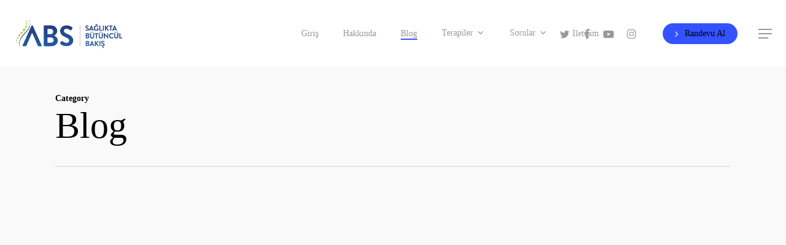

--- FILE ---
content_type: text/html; charset=UTF-8
request_url: https://www.ahmetburaksezgin.com/category/blog/page/12/
body_size: 22148
content:
<!doctype html><html lang="tr" prefix="og: https://ogp.me/ns#" class="no-js"><head><script data-no-optimize="1">var litespeed_docref=sessionStorage.getItem("litespeed_docref");litespeed_docref&&(Object.defineProperty(document,"referrer",{get:function(){return litespeed_docref}}),sessionStorage.removeItem("litespeed_docref"));</script> <meta charset="UTF-8"><meta name="viewport" content="width=device-width, initial-scale=1, maximum-scale=1, user-scalable=0" /><title>Blog arşivleri - Sayfa 12 / 34 - Uzm. Fzt. Ahmet Burak Sezgin</title><meta name="robots" content="index, follow, max-snippet:-1, max-video-preview:-1, max-image-preview:large"/><link rel="canonical" href="https://www.ahmetburaksezgin.com/category/blog/page/12/" /><link rel="prev" href="https://www.ahmetburaksezgin.com/category/blog/page/11/" /><link rel="next" href="https://www.ahmetburaksezgin.com/category/blog/page/13/" /><meta property="og:locale" content="tr_TR" /><meta property="og:type" content="article" /><meta property="og:title" content="Blog arşivleri - Sayfa 12 / 34 - Uzm. Fzt. Ahmet Burak Sezgin" /><meta property="og:url" content="https://www.ahmetburaksezgin.com/category/blog/page/12/" /><meta property="og:site_name" content="Uzm. Fzt. Ahmet Burak Sezgin" /><meta property="article:publisher" content="https://www.facebook.com/ahmetburaksezgin" /><meta name="twitter:card" content="summary_large_image" /><meta name="twitter:title" content="Blog arşivleri - Sayfa 12 / 34 - Uzm. Fzt. Ahmet Burak Sezgin" /><meta name="twitter:site" content="@ahmtbrkszgn" /><meta name="twitter:label1" content="Yazılar" /><meta name="twitter:data1" content="337" /> <script type="application/ld+json" class="rank-math-schema">{"@context":"https://schema.org","@graph":[{"@type":"Person","@id":"https://www.ahmetburaksezgin.com/#person","name":"ABS Fizyoterapi ve Rehabilitasyon","sameAs":["https://www.facebook.com/ahmetburaksezgin","https://twitter.com/ahmtbrkszgn","https://www.instagram.com/ahmetburaksezgin/","https://www.linkedin.com/in/ahmet-burak-sezgin-4a0a51138/","https://www.youtube.com/channel/UCjdMKHlgmm8tatxuaDYI7JA"],"image":{"@type":"ImageObject","@id":"https://www.ahmetburaksezgin.com/#logo","url":"https://www.ahmetburaksezgin.com/wp-content/uploads/2021/11/Turkiyenin-En-Iyi-Fizyoterapi-Merkezi.jpeg","contentUrl":"https://www.ahmetburaksezgin.com/wp-content/uploads/2021/11/Turkiyenin-En-Iyi-Fizyoterapi-Merkezi.jpeg","caption":"Uzm. Fzt. Ahmet Burak Sezgin","inLanguage":"tr","width":"3024","height":"3024"}},{"@type":"WebSite","@id":"https://www.ahmetburaksezgin.com/#website","url":"https://www.ahmetburaksezgin.com","name":"Uzm. Fzt. Ahmet Burak Sezgin","publisher":{"@id":"https://www.ahmetburaksezgin.com/#person"},"inLanguage":"tr"},{"@type":"CollectionPage","@id":"https://www.ahmetburaksezgin.com/category/blog/page/12/#webpage","url":"https://www.ahmetburaksezgin.com/category/blog/page/12/","name":"Blog ar\u015fivleri - Sayfa 12 / 34 - Uzm. Fzt. Ahmet Burak Sezgin","isPartOf":{"@id":"https://www.ahmetburaksezgin.com/#website"},"inLanguage":"tr"}]}</script>  <script type='application/javascript'  id='pys-version-script'>console.log('PixelYourSite Free version 11.1.5.2');</script> <link rel='dns-prefetch' href='//www.googletagmanager.com' /><link rel='dns-prefetch' href='//fonts.googleapis.com' /><link rel="alternate" type="application/rss+xml" title="Uzm. Fzt. Ahmet Burak Sezgin &raquo; akışı" href="https://www.ahmetburaksezgin.com/feed/" /><link rel="alternate" type="application/rss+xml" title="Uzm. Fzt. Ahmet Burak Sezgin &raquo; yorum akışı" href="https://www.ahmetburaksezgin.com/comments/feed/" /><link rel="alternate" type="application/rss+xml" title="Uzm. Fzt. Ahmet Burak Sezgin &raquo; Blog kategori akışı" href="https://www.ahmetburaksezgin.com/category/blog/feed/" /><style>.lazyload,
			.lazyloading {
				max-width: 100%;
			}</style><style id='wp-img-auto-sizes-contain-inline-css' type='text/css'>img:is([sizes=auto i],[sizes^="auto," i]){contain-intrinsic-size:3000px 1500px}
/*# sourceURL=wp-img-auto-sizes-contain-inline-css */</style><link data-optimized="2" rel="stylesheet" href="https://www.ahmetburaksezgin.com/wp-content/litespeed/ucss/1fa3f158e3b7aed4b3b26b0e6f8ebbd4.css?ver=e9124" /><style id='global-styles-inline-css' type='text/css'>:root{--wp--preset--aspect-ratio--square: 1;--wp--preset--aspect-ratio--4-3: 4/3;--wp--preset--aspect-ratio--3-4: 3/4;--wp--preset--aspect-ratio--3-2: 3/2;--wp--preset--aspect-ratio--2-3: 2/3;--wp--preset--aspect-ratio--16-9: 16/9;--wp--preset--aspect-ratio--9-16: 9/16;--wp--preset--color--black: #000000;--wp--preset--color--cyan-bluish-gray: #abb8c3;--wp--preset--color--white: #ffffff;--wp--preset--color--pale-pink: #f78da7;--wp--preset--color--vivid-red: #cf2e2e;--wp--preset--color--luminous-vivid-orange: #ff6900;--wp--preset--color--luminous-vivid-amber: #fcb900;--wp--preset--color--light-green-cyan: #7bdcb5;--wp--preset--color--vivid-green-cyan: #00d084;--wp--preset--color--pale-cyan-blue: #8ed1fc;--wp--preset--color--vivid-cyan-blue: #0693e3;--wp--preset--color--vivid-purple: #9b51e0;--wp--preset--gradient--vivid-cyan-blue-to-vivid-purple: linear-gradient(135deg,rgb(6,147,227) 0%,rgb(155,81,224) 100%);--wp--preset--gradient--light-green-cyan-to-vivid-green-cyan: linear-gradient(135deg,rgb(122,220,180) 0%,rgb(0,208,130) 100%);--wp--preset--gradient--luminous-vivid-amber-to-luminous-vivid-orange: linear-gradient(135deg,rgb(252,185,0) 0%,rgb(255,105,0) 100%);--wp--preset--gradient--luminous-vivid-orange-to-vivid-red: linear-gradient(135deg,rgb(255,105,0) 0%,rgb(207,46,46) 100%);--wp--preset--gradient--very-light-gray-to-cyan-bluish-gray: linear-gradient(135deg,rgb(238,238,238) 0%,rgb(169,184,195) 100%);--wp--preset--gradient--cool-to-warm-spectrum: linear-gradient(135deg,rgb(74,234,220) 0%,rgb(151,120,209) 20%,rgb(207,42,186) 40%,rgb(238,44,130) 60%,rgb(251,105,98) 80%,rgb(254,248,76) 100%);--wp--preset--gradient--blush-light-purple: linear-gradient(135deg,rgb(255,206,236) 0%,rgb(152,150,240) 100%);--wp--preset--gradient--blush-bordeaux: linear-gradient(135deg,rgb(254,205,165) 0%,rgb(254,45,45) 50%,rgb(107,0,62) 100%);--wp--preset--gradient--luminous-dusk: linear-gradient(135deg,rgb(255,203,112) 0%,rgb(199,81,192) 50%,rgb(65,88,208) 100%);--wp--preset--gradient--pale-ocean: linear-gradient(135deg,rgb(255,245,203) 0%,rgb(182,227,212) 50%,rgb(51,167,181) 100%);--wp--preset--gradient--electric-grass: linear-gradient(135deg,rgb(202,248,128) 0%,rgb(113,206,126) 100%);--wp--preset--gradient--midnight: linear-gradient(135deg,rgb(2,3,129) 0%,rgb(40,116,252) 100%);--wp--preset--font-size--small: 13px;--wp--preset--font-size--medium: 20px;--wp--preset--font-size--large: 36px;--wp--preset--font-size--x-large: 42px;--wp--preset--spacing--20: 0.44rem;--wp--preset--spacing--30: 0.67rem;--wp--preset--spacing--40: 1rem;--wp--preset--spacing--50: 1.5rem;--wp--preset--spacing--60: 2.25rem;--wp--preset--spacing--70: 3.38rem;--wp--preset--spacing--80: 5.06rem;--wp--preset--shadow--natural: 6px 6px 9px rgba(0, 0, 0, 0.2);--wp--preset--shadow--deep: 12px 12px 50px rgba(0, 0, 0, 0.4);--wp--preset--shadow--sharp: 6px 6px 0px rgba(0, 0, 0, 0.2);--wp--preset--shadow--outlined: 6px 6px 0px -3px rgb(255, 255, 255), 6px 6px rgb(0, 0, 0);--wp--preset--shadow--crisp: 6px 6px 0px rgb(0, 0, 0);}:root { --wp--style--global--content-size: 1300px;--wp--style--global--wide-size: 1300px; }:where(body) { margin: 0; }.wp-site-blocks > .alignleft { float: left; margin-right: 2em; }.wp-site-blocks > .alignright { float: right; margin-left: 2em; }.wp-site-blocks > .aligncenter { justify-content: center; margin-left: auto; margin-right: auto; }:where(.is-layout-flex){gap: 0.5em;}:where(.is-layout-grid){gap: 0.5em;}.is-layout-flow > .alignleft{float: left;margin-inline-start: 0;margin-inline-end: 2em;}.is-layout-flow > .alignright{float: right;margin-inline-start: 2em;margin-inline-end: 0;}.is-layout-flow > .aligncenter{margin-left: auto !important;margin-right: auto !important;}.is-layout-constrained > .alignleft{float: left;margin-inline-start: 0;margin-inline-end: 2em;}.is-layout-constrained > .alignright{float: right;margin-inline-start: 2em;margin-inline-end: 0;}.is-layout-constrained > .aligncenter{margin-left: auto !important;margin-right: auto !important;}.is-layout-constrained > :where(:not(.alignleft):not(.alignright):not(.alignfull)){max-width: var(--wp--style--global--content-size);margin-left: auto !important;margin-right: auto !important;}.is-layout-constrained > .alignwide{max-width: var(--wp--style--global--wide-size);}body .is-layout-flex{display: flex;}.is-layout-flex{flex-wrap: wrap;align-items: center;}.is-layout-flex > :is(*, div){margin: 0;}body .is-layout-grid{display: grid;}.is-layout-grid > :is(*, div){margin: 0;}body{padding-top: 0px;padding-right: 0px;padding-bottom: 0px;padding-left: 0px;}:root :where(.wp-element-button, .wp-block-button__link){background-color: #32373c;border-width: 0;color: #fff;font-family: inherit;font-size: inherit;font-style: inherit;font-weight: inherit;letter-spacing: inherit;line-height: inherit;padding-top: calc(0.667em + 2px);padding-right: calc(1.333em + 2px);padding-bottom: calc(0.667em + 2px);padding-left: calc(1.333em + 2px);text-decoration: none;text-transform: inherit;}.has-black-color{color: var(--wp--preset--color--black) !important;}.has-cyan-bluish-gray-color{color: var(--wp--preset--color--cyan-bluish-gray) !important;}.has-white-color{color: var(--wp--preset--color--white) !important;}.has-pale-pink-color{color: var(--wp--preset--color--pale-pink) !important;}.has-vivid-red-color{color: var(--wp--preset--color--vivid-red) !important;}.has-luminous-vivid-orange-color{color: var(--wp--preset--color--luminous-vivid-orange) !important;}.has-luminous-vivid-amber-color{color: var(--wp--preset--color--luminous-vivid-amber) !important;}.has-light-green-cyan-color{color: var(--wp--preset--color--light-green-cyan) !important;}.has-vivid-green-cyan-color{color: var(--wp--preset--color--vivid-green-cyan) !important;}.has-pale-cyan-blue-color{color: var(--wp--preset--color--pale-cyan-blue) !important;}.has-vivid-cyan-blue-color{color: var(--wp--preset--color--vivid-cyan-blue) !important;}.has-vivid-purple-color{color: var(--wp--preset--color--vivid-purple) !important;}.has-black-background-color{background-color: var(--wp--preset--color--black) !important;}.has-cyan-bluish-gray-background-color{background-color: var(--wp--preset--color--cyan-bluish-gray) !important;}.has-white-background-color{background-color: var(--wp--preset--color--white) !important;}.has-pale-pink-background-color{background-color: var(--wp--preset--color--pale-pink) !important;}.has-vivid-red-background-color{background-color: var(--wp--preset--color--vivid-red) !important;}.has-luminous-vivid-orange-background-color{background-color: var(--wp--preset--color--luminous-vivid-orange) !important;}.has-luminous-vivid-amber-background-color{background-color: var(--wp--preset--color--luminous-vivid-amber) !important;}.has-light-green-cyan-background-color{background-color: var(--wp--preset--color--light-green-cyan) !important;}.has-vivid-green-cyan-background-color{background-color: var(--wp--preset--color--vivid-green-cyan) !important;}.has-pale-cyan-blue-background-color{background-color: var(--wp--preset--color--pale-cyan-blue) !important;}.has-vivid-cyan-blue-background-color{background-color: var(--wp--preset--color--vivid-cyan-blue) !important;}.has-vivid-purple-background-color{background-color: var(--wp--preset--color--vivid-purple) !important;}.has-black-border-color{border-color: var(--wp--preset--color--black) !important;}.has-cyan-bluish-gray-border-color{border-color: var(--wp--preset--color--cyan-bluish-gray) !important;}.has-white-border-color{border-color: var(--wp--preset--color--white) !important;}.has-pale-pink-border-color{border-color: var(--wp--preset--color--pale-pink) !important;}.has-vivid-red-border-color{border-color: var(--wp--preset--color--vivid-red) !important;}.has-luminous-vivid-orange-border-color{border-color: var(--wp--preset--color--luminous-vivid-orange) !important;}.has-luminous-vivid-amber-border-color{border-color: var(--wp--preset--color--luminous-vivid-amber) !important;}.has-light-green-cyan-border-color{border-color: var(--wp--preset--color--light-green-cyan) !important;}.has-vivid-green-cyan-border-color{border-color: var(--wp--preset--color--vivid-green-cyan) !important;}.has-pale-cyan-blue-border-color{border-color: var(--wp--preset--color--pale-cyan-blue) !important;}.has-vivid-cyan-blue-border-color{border-color: var(--wp--preset--color--vivid-cyan-blue) !important;}.has-vivid-purple-border-color{border-color: var(--wp--preset--color--vivid-purple) !important;}.has-vivid-cyan-blue-to-vivid-purple-gradient-background{background: var(--wp--preset--gradient--vivid-cyan-blue-to-vivid-purple) !important;}.has-light-green-cyan-to-vivid-green-cyan-gradient-background{background: var(--wp--preset--gradient--light-green-cyan-to-vivid-green-cyan) !important;}.has-luminous-vivid-amber-to-luminous-vivid-orange-gradient-background{background: var(--wp--preset--gradient--luminous-vivid-amber-to-luminous-vivid-orange) !important;}.has-luminous-vivid-orange-to-vivid-red-gradient-background{background: var(--wp--preset--gradient--luminous-vivid-orange-to-vivid-red) !important;}.has-very-light-gray-to-cyan-bluish-gray-gradient-background{background: var(--wp--preset--gradient--very-light-gray-to-cyan-bluish-gray) !important;}.has-cool-to-warm-spectrum-gradient-background{background: var(--wp--preset--gradient--cool-to-warm-spectrum) !important;}.has-blush-light-purple-gradient-background{background: var(--wp--preset--gradient--blush-light-purple) !important;}.has-blush-bordeaux-gradient-background{background: var(--wp--preset--gradient--blush-bordeaux) !important;}.has-luminous-dusk-gradient-background{background: var(--wp--preset--gradient--luminous-dusk) !important;}.has-pale-ocean-gradient-background{background: var(--wp--preset--gradient--pale-ocean) !important;}.has-electric-grass-gradient-background{background: var(--wp--preset--gradient--electric-grass) !important;}.has-midnight-gradient-background{background: var(--wp--preset--gradient--midnight) !important;}.has-small-font-size{font-size: var(--wp--preset--font-size--small) !important;}.has-medium-font-size{font-size: var(--wp--preset--font-size--medium) !important;}.has-large-font-size{font-size: var(--wp--preset--font-size--large) !important;}.has-x-large-font-size{font-size: var(--wp--preset--font-size--x-large) !important;}
/*# sourceURL=global-styles-inline-css */</style><style id='salient-social-inline-css' type='text/css'>.sharing-default-minimal .nectar-love.loved,
  body .nectar-social[data-color-override="override"].fixed > a:before, 
  body .nectar-social[data-color-override="override"].fixed .nectar-social-inner a,
  .sharing-default-minimal .nectar-social[data-color-override="override"] .nectar-social-inner a:hover,
  .nectar-social.vertical[data-color-override="override"] .nectar-social-inner a:hover {
    background-color: #3452ff;
  }
  .nectar-social.hover .nectar-love.loved,
  .nectar-social.hover > .nectar-love-button a:hover,
  .nectar-social[data-color-override="override"].hover > div a:hover,
  #single-below-header .nectar-social[data-color-override="override"].hover > div a:hover,
  .nectar-social[data-color-override="override"].hover .share-btn:hover,
  .sharing-default-minimal .nectar-social[data-color-override="override"] .nectar-social-inner a {
    border-color: #3452ff;
  }
  #single-below-header .nectar-social.hover .nectar-love.loved i,
  #single-below-header .nectar-social.hover[data-color-override="override"] a:hover,
  #single-below-header .nectar-social.hover[data-color-override="override"] a:hover i,
  #single-below-header .nectar-social.hover .nectar-love-button a:hover i,
  .nectar-love:hover i,
  .hover .nectar-love:hover .total_loves,
  .nectar-love.loved i,
  .nectar-social.hover .nectar-love.loved .total_loves,
  .nectar-social.hover .share-btn:hover, 
  .nectar-social[data-color-override="override"].hover .nectar-social-inner a:hover,
  .nectar-social[data-color-override="override"].hover > div:hover span,
  .sharing-default-minimal .nectar-social[data-color-override="override"] .nectar-social-inner a:not(:hover) i,
  .sharing-default-minimal .nectar-social[data-color-override="override"] .nectar-social-inner a:not(:hover) {
    color: #3452ff;
  }
/*# sourceURL=salient-social-inline-css */</style><style id='ez-toc-inline-css' type='text/css'>div#ez-toc-container .ez-toc-title {font-size: 120%;}div#ez-toc-container .ez-toc-title {font-weight: 500;}div#ez-toc-container ul li , div#ez-toc-container ul li a {font-size: 95%;}div#ez-toc-container ul li , div#ez-toc-container ul li a {font-weight: 500;}div#ez-toc-container nav ul ul li {font-size: 90%;}div#ez-toc-container {width: 100%;}.ez-toc-box-title {font-weight: bold; margin-bottom: 10px; text-align: center; text-transform: uppercase; letter-spacing: 1px; color: #666; padding-bottom: 5px;position:absolute;top:-4%;left:5%;background-color: inherit;transition: top 0.3s ease;}.ez-toc-box-title.toc-closed {top:-25%;}
.ez-toc-container-direction {direction: ltr;}.ez-toc-counter ul{counter-reset: item ;}.ez-toc-counter nav ul li a::before {content: counters(item, '.', decimal) '. ';display: inline-block;counter-increment: item;flex-grow: 0;flex-shrink: 0;margin-right: .2em; float: left; }.ez-toc-widget-direction {direction: ltr;}.ez-toc-widget-container ul{counter-reset: item ;}.ez-toc-widget-container nav ul li a::before {content: counters(item, '.', decimal) '. ';display: inline-block;counter-increment: item;flex-grow: 0;flex-shrink: 0;margin-right: .2em; float: left; }
/*# sourceURL=ez-toc-inline-css */</style><style id='dynamic-css-inline-css' type='text/css'>body[data-bg-header="true"].category .container-wrap,body[data-bg-header="true"].author .container-wrap,body[data-bg-header="true"].date .container-wrap,body[data-bg-header="true"].blog .container-wrap{padding-top:var(--container-padding)!important}.archive.author .row .col.section-title span,.archive.category .row .col.section-title span,.archive.tag .row .col.section-title span,.archive.date .row .col.section-title span{padding-left:0}body.author #page-header-wrap #page-header-bg,body.category #page-header-wrap #page-header-bg,body.tag #page-header-wrap #page-header-bg,body.date #page-header-wrap #page-header-bg{height:auto;padding-top:8%;padding-bottom:8%;}.archive #page-header-wrap{height:auto;}.archive.category .row .col.section-title p,.archive.tag .row .col.section-title p{margin-top:10px;}body[data-bg-header="true"].archive .container-wrap.meta_overlaid_blog,body[data-bg-header="true"].category .container-wrap.meta_overlaid_blog,body[data-bg-header="true"].author .container-wrap.meta_overlaid_blog,body[data-bg-header="true"].date .container-wrap.meta_overlaid_blog{padding-top:0!important;}#page-header-bg[data-alignment="center"] .span_6 p{margin:0 auto;}body.archive #page-header-bg:not(.fullscreen-header) .span_6{position:relative;-webkit-transform:none;transform:none;top:0;}.blog-archive-header .nectar-author-gravatar img{width:125px;border-radius:100px;}.blog-archive-header .container .span_12 p{font-size:min(max(calc(1.3vw),16px),20px);line-height:1.5;margin-top:.5em;}body .page-header-no-bg.color-bg{padding:5% 0;}@media only screen and (max-width:999px){body .page-header-no-bg.color-bg{padding:7% 0;}}@media only screen and (max-width:690px){body .page-header-no-bg.color-bg{padding:9% 0;}.blog-archive-header .nectar-author-gravatar img{width:75px;}}.blog-archive-header.color-bg .col.section-title{border-bottom:0;padding:0;}.blog-archive-header.color-bg *{color:inherit!important;}.nectar-archive-tax-count{position:relative;padding:.5em;transform:translateX(0.25em) translateY(-0.75em);font-size:clamp(14px,0.3em,20px);display:inline-block;vertical-align:super;}.nectar-archive-tax-count:before{content:"";display:block;padding-bottom:100%;width:100%;position:absolute;top:50%;left:50%;transform:translate(-50%,-50%);border-radius:100px;background-color:currentColor;opacity:0.1;}#header-space{background-color:#f9f9f9}@media only screen and (min-width:1000px){body #ajax-content-wrap.no-scroll{min-height:calc(100vh - 110px);height:calc(100vh - 110px)!important;}}@media only screen and (min-width:1000px){#page-header-wrap.fullscreen-header,#page-header-wrap.fullscreen-header #page-header-bg,html:not(.nectar-box-roll-loaded) .nectar-box-roll > #page-header-bg.fullscreen-header,.nectar_fullscreen_zoom_recent_projects,#nectar_fullscreen_rows:not(.afterLoaded) > div{height:calc(100vh - 109px);}.wpb_row.vc_row-o-full-height.top-level,.wpb_row.vc_row-o-full-height.top-level > .col.span_12{min-height:calc(100vh - 109px);}html:not(.nectar-box-roll-loaded) .nectar-box-roll > #page-header-bg.fullscreen-header{top:110px;}.nectar-slider-wrap[data-fullscreen="true"]:not(.loaded),.nectar-slider-wrap[data-fullscreen="true"]:not(.loaded) .swiper-container{height:calc(100vh - 108px)!important;}.admin-bar .nectar-slider-wrap[data-fullscreen="true"]:not(.loaded),.admin-bar .nectar-slider-wrap[data-fullscreen="true"]:not(.loaded) .swiper-container{height:calc(100vh - 108px - 32px)!important;}}.admin-bar[class*="page-template-template-no-header"] .wpb_row.vc_row-o-full-height.top-level,.admin-bar[class*="page-template-template-no-header"] .wpb_row.vc_row-o-full-height.top-level > .col.span_12{min-height:calc(100vh - 32px);}body[class*="page-template-template-no-header"] .wpb_row.vc_row-o-full-height.top-level,body[class*="page-template-template-no-header"] .wpb_row.vc_row-o-full-height.top-level > .col.span_12{min-height:100vh;}@media only screen and (max-width:999px){.using-mobile-browser #nectar_fullscreen_rows:not(.afterLoaded):not([data-mobile-disable="on"]) > div{height:calc(100vh - 126px);}.using-mobile-browser .wpb_row.vc_row-o-full-height.top-level,.using-mobile-browser .wpb_row.vc_row-o-full-height.top-level > .col.span_12,[data-permanent-transparent="1"].using-mobile-browser .wpb_row.vc_row-o-full-height.top-level,[data-permanent-transparent="1"].using-mobile-browser .wpb_row.vc_row-o-full-height.top-level > .col.span_12{min-height:calc(100vh - 126px);}html:not(.nectar-box-roll-loaded) .nectar-box-roll > #page-header-bg.fullscreen-header,.nectar_fullscreen_zoom_recent_projects,.nectar-slider-wrap[data-fullscreen="true"]:not(.loaded),.nectar-slider-wrap[data-fullscreen="true"]:not(.loaded) .swiper-container,#nectar_fullscreen_rows:not(.afterLoaded):not([data-mobile-disable="on"]) > div{height:calc(100vh - 73px);}.wpb_row.vc_row-o-full-height.top-level,.wpb_row.vc_row-o-full-height.top-level > .col.span_12{min-height:calc(100vh - 73px);}body[data-transparent-header="false"] #ajax-content-wrap.no-scroll{min-height:calc(100vh - 73px);height:calc(100vh - 73px);}}.screen-reader-text,.nectar-skip-to-content:not(:focus){border:0;clip:rect(1px,1px,1px,1px);clip-path:inset(50%);height:1px;margin:-1px;overflow:hidden;padding:0;position:absolute!important;width:1px;word-wrap:normal!important;}.row .col img:not([srcset]){width:auto;}.row .col img.img-with-animation.nectar-lazy:not([srcset]){width:100%;}
@media only screen and (max-width: 690px){
body .row .col.section-title h1, body h1, html body .row .col.section-title.span_12 h1, body.single.single-post .row .col.section-title.span_12 h1{
    font-size: 40.5px;
    line-height: 48.7px;
}
}

body #page-header-bg .span_6 span.subheader {text-transform:none !important;}
#to-top{
    display:none!important;
}
.wa__popup_chat_box .wa__popup_notice {color:#000;}
.wa__popup_content_list .wa__popup_content_item .wa__member_duty {color:#000;}
.wpcf7 form .wpcf7-response-output {font-size:17px;}
/*# sourceURL=dynamic-css-inline-css */</style> <script id="jquery-core-js-extra" type="litespeed/javascript">var pysFacebookRest={"restApiUrl":"https://www.ahmetburaksezgin.com/wp-json/pys-facebook/v1/event","debug":""}</script> <script type="litespeed/javascript" data-src="https://www.ahmetburaksezgin.com/wp-includes/js/jquery/jquery.min.js" id="jquery-core-js"></script> <script id="pys-js-extra" type="litespeed/javascript">var pysOptions={"staticEvents":{"facebook":{"init_event":[{"delay":0,"type":"static","ajaxFire":!1,"name":"PageView","pixelIds":["215460287052183"],"eventID":"d9121276-4138-4fef-becf-f42895d4fdd7","params":{"page_title":"Blog","post_type":"category","post_id":29,"plugin":"PixelYourSite","user_role":"guest","event_url":"www.ahmetburaksezgin.com/category/blog/page/12/"},"e_id":"init_event","ids":[],"hasTimeWindow":!1,"timeWindow":0,"woo_order":"","edd_order":""}]}},"dynamicEvents":{"automatic_event_form":{"facebook":{"delay":0,"type":"dyn","name":"Form","pixelIds":["215460287052183"],"eventID":"e96aa42e-a1a1-4122-8bfb-8b86b1b9f020","params":{"page_title":"Blog","post_type":"category","post_id":29,"plugin":"PixelYourSite","user_role":"guest","event_url":"www.ahmetburaksezgin.com/category/blog/page/12/"},"e_id":"automatic_event_form","ids":[],"hasTimeWindow":!1,"timeWindow":0,"woo_order":"","edd_order":""}},"automatic_event_download":{"facebook":{"delay":0,"type":"dyn","name":"Download","extensions":["","doc","exe","js","pdf","ppt","tgz","zip","xls"],"pixelIds":["215460287052183"],"eventID":"00d2832a-b2a2-499e-bdee-a9728e4af4be","params":{"page_title":"Blog","post_type":"category","post_id":29,"plugin":"PixelYourSite","user_role":"guest","event_url":"www.ahmetburaksezgin.com/category/blog/page/12/"},"e_id":"automatic_event_download","ids":[],"hasTimeWindow":!1,"timeWindow":0,"woo_order":"","edd_order":""}},"automatic_event_comment":{"facebook":{"delay":0,"type":"dyn","name":"Comment","pixelIds":["215460287052183"],"eventID":"bf1c0bf5-0b92-4a0e-a08a-ebfdc87e341f","params":{"page_title":"Blog","post_type":"category","post_id":29,"plugin":"PixelYourSite","user_role":"guest","event_url":"www.ahmetburaksezgin.com/category/blog/page/12/"},"e_id":"automatic_event_comment","ids":[],"hasTimeWindow":!1,"timeWindow":0,"woo_order":"","edd_order":""}}},"triggerEvents":[],"triggerEventTypes":[],"facebook":{"pixelIds":["215460287052183"],"advancedMatching":[],"advancedMatchingEnabled":!0,"removeMetadata":!1,"wooVariableAsSimple":!1,"serverApiEnabled":!0,"wooCRSendFromServer":!1,"send_external_id":null,"enabled_medical":!1,"do_not_track_medical_param":["event_url","post_title","page_title","landing_page","content_name","categories","category_name","tags"],"meta_ldu":!1},"debug":"","siteUrl":"https://www.ahmetburaksezgin.com","ajaxUrl":"https://www.ahmetburaksezgin.com/wp-admin/admin-ajax.php","ajax_event":"80cd7cf2d7","enable_remove_download_url_param":"1","cookie_duration":"7","last_visit_duration":"60","enable_success_send_form":"","ajaxForServerEvent":"1","ajaxForServerStaticEvent":"1","useSendBeacon":"1","send_external_id":"1","external_id_expire":"180","track_cookie_for_subdomains":"1","google_consent_mode":"1","gdpr":{"ajax_enabled":!1,"all_disabled_by_api":!1,"facebook_disabled_by_api":!1,"analytics_disabled_by_api":!1,"google_ads_disabled_by_api":!1,"pinterest_disabled_by_api":!1,"bing_disabled_by_api":!1,"reddit_disabled_by_api":!1,"externalID_disabled_by_api":!1,"facebook_prior_consent_enabled":!0,"analytics_prior_consent_enabled":!0,"google_ads_prior_consent_enabled":null,"pinterest_prior_consent_enabled":!0,"bing_prior_consent_enabled":!0,"cookiebot_integration_enabled":!1,"cookiebot_facebook_consent_category":"marketing","cookiebot_analytics_consent_category":"statistics","cookiebot_tiktok_consent_category":"marketing","cookiebot_google_ads_consent_category":"marketing","cookiebot_pinterest_consent_category":"marketing","cookiebot_bing_consent_category":"marketing","consent_magic_integration_enabled":!1,"real_cookie_banner_integration_enabled":!1,"cookie_notice_integration_enabled":!1,"cookie_law_info_integration_enabled":!1,"analytics_storage":{"enabled":!0,"value":"granted","filter":!1},"ad_storage":{"enabled":!0,"value":"granted","filter":!1},"ad_user_data":{"enabled":!0,"value":"granted","filter":!1},"ad_personalization":{"enabled":!0,"value":"granted","filter":!1}},"cookie":{"disabled_all_cookie":!1,"disabled_start_session_cookie":!1,"disabled_advanced_form_data_cookie":!1,"disabled_landing_page_cookie":!1,"disabled_first_visit_cookie":!1,"disabled_trafficsource_cookie":!1,"disabled_utmTerms_cookie":!1,"disabled_utmId_cookie":!1},"tracking_analytics":{"TrafficSource":"direct","TrafficLanding":"undefined","TrafficUtms":[],"TrafficUtmsId":[]},"GATags":{"ga_datalayer_type":"default","ga_datalayer_name":"dataLayerPYS"},"woo":{"enabled":!1},"edd":{"enabled":!1},"cache_bypass":"1768653343"}</script> 
 <script type="litespeed/javascript" data-src="https://www.googletagmanager.com/gtag/js?id=G-YT653BMWR4" id="google_gtagjs-js"></script> <script id="google_gtagjs-js-after" type="litespeed/javascript">window.dataLayer=window.dataLayer||[];function gtag(){dataLayer.push(arguments)}
gtag("set","linker",{"domains":["www.ahmetburaksezgin.com"]});gtag("js",new Date());gtag("set","developer_id.dZTNiMT",!0);gtag("config","G-YT653BMWR4")</script> <script></script><link rel="https://api.w.org/" href="https://www.ahmetburaksezgin.com/wp-json/" /><link rel="alternate" title="JSON" type="application/json" href="https://www.ahmetburaksezgin.com/wp-json/wp/v2/categories/29" /><link rel="EditURI" type="application/rsd+xml" title="RSD" href="https://www.ahmetburaksezgin.com/xmlrpc.php?rsd" /><meta name="generator" content="Site Kit by Google 1.170.0" /><meta name="ti-site-data" content="[base64]" /> <script type="litespeed/javascript">document.documentElement.className=document.documentElement.className.replace('no-js','js')</script> <style>.no-js img.lazyload {
				display: none;
			}

			figure.wp-block-image img.lazyloading {
				min-width: 150px;
			}

			.lazyload,
			.lazyloading {
				--smush-placeholder-width: 100px;
				--smush-placeholder-aspect-ratio: 1/1;
				width: var(--smush-image-width, var(--smush-placeholder-width)) !important;
				aspect-ratio: var(--smush-image-aspect-ratio, var(--smush-placeholder-aspect-ratio)) !important;
			}

						.lazyload, .lazyloading {
				opacity: 0;
			}

			.lazyloaded {
				opacity: 1;
				transition: opacity 400ms;
				transition-delay: 0ms;
			}</style> <script type="litespeed/javascript">var root=document.getElementsByTagName("html")[0];root.setAttribute("class","js")</script><meta name="generator" content="Powered by WPBakery Page Builder - drag and drop page builder for WordPress."/><link rel="icon" href="https://www.ahmetburaksezgin.com/wp-content/uploads/2020/03/sogsao-1-100x100.png" sizes="32x32" /><link rel="icon" href="https://www.ahmetburaksezgin.com/wp-content/uploads/2020/03/sogsao-1.png" sizes="192x192" /><link rel="apple-touch-icon" href="https://www.ahmetburaksezgin.com/wp-content/uploads/2020/03/sogsao-1.png" /><meta name="msapplication-TileImage" content="https://www.ahmetburaksezgin.com/wp-content/uploads/2020/03/sogsao-1.png" />
<noscript><style>.wpb_animate_when_almost_visible { opacity: 1; }</style></noscript></head><body data-rsssl=1 class="archive paged category category-blog category-29 paged-12 category-paged-12 wp-theme-salient material wpb-js-composer js-comp-ver-7.8.1 vc_responsive" data-footer-reveal="false" data-footer-reveal-shadow="none" data-header-format="centered-menu" data-body-border="off" data-boxed-style="" data-header-breakpoint="1000" data-dropdown-style="minimal" data-cae="easeOutQuart" data-cad="700" data-megamenu-width="full-width" data-aie="zoom-out" data-ls="magnific" data-apte="horizontal_swipe" data-hhun="1" data-fancy-form-rcs="default" data-form-style="default" data-form-submit="regular" data-is="minimal" data-button-style="rounded" data-user-account-button="false" data-flex-cols="true" data-col-gap="default" data-header-inherit-rc="false" data-header-search="false" data-animated-anchors="true" data-ajax-transitions="false" data-full-width-header="true" data-slide-out-widget-area="true" data-slide-out-widget-area-style="slide-out-from-right" data-user-set-ocm="1" data-loading-animation="none" data-bg-header="false" data-responsive="1" data-ext-responsive="true" data-ext-padding="90" data-header-resize="0" data-header-color="light" data-cart="false" data-remove-m-parallax="" data-remove-m-video-bgs="" data-m-animate="0" data-force-header-trans-color="light" data-smooth-scrolling="0" data-permanent-transparent="false" > <script type="litespeed/javascript">(function(window,document){if(navigator.userAgent.match(/(Android|iPod|iPhone|iPad|BlackBerry|IEMobile|Opera Mini)/)){document.body.className+=" using-mobile-browser mobile "}
if(navigator.userAgent.match(/Mac/)&&navigator.maxTouchPoints&&navigator.maxTouchPoints>2){document.body.className+=" using-ios-device "}
if(!("ontouchstart" in window)){var body=document.querySelector("body");var winW=window.innerWidth;var bodyW=body.clientWidth;if(winW>bodyW+4){body.setAttribute("style","--scroll-bar-w: "+(winW-bodyW-4)+"px")}else{body.setAttribute("style","--scroll-bar-w: 0px")}}})(window,document)</script><a href="#ajax-content-wrap" class="nectar-skip-to-content">Skip to main content</a><div class="ocm-effect-wrap"><div class="ocm-effect-wrap-inner"><div id="header-space"  data-header-mobile-fixed='1'></div><div id="header-outer" data-has-menu="true" data-has-buttons="yes" data-header-button_style="default" data-using-pr-menu="true" data-mobile-fixed="1" data-ptnm="false" data-lhe="animated_underline" data-user-set-bg="#ffffff" data-format="centered-menu" data-permanent-transparent="false" data-megamenu-rt="1" data-remove-fixed="0" data-header-resize="0" data-cart="false" data-transparency-option="" data-box-shadow="none" data-shrink-num="6" data-using-secondary="0" data-using-logo="1" data-logo-height="50" data-m-logo-height="50" data-padding="30" data-full-width="true" data-condense="false" ><div id="search-outer" class="nectar"><div id="search"><div class="container"><div id="search-box"><div class="inner-wrap"><div class="col span_12"><form role="search" action="https://www.ahmetburaksezgin.com/" method="GET">
<input type="text" name="s"  value="" aria-label="Search" placeholder="Arama yap" />
<span>Hit enter to search or ESC to close</span></form></div></div></div><div id="close"><a href="#"><span class="screen-reader-text">Close Search</span>
<span class="close-wrap"> <span class="close-line close-line1"></span> <span class="close-line close-line2"></span> </span>				 </a></div></div></div></div><header id="top"><div class="container"><div class="row"><div class="col span_3">
<a id="logo" href="https://www.ahmetburaksezgin.com" data-supplied-ml-starting-dark="false" data-supplied-ml-starting="false" data-supplied-ml="false" >
<img class="stnd skip-lazy" width="350" height="94" alt="Uzm. Fzt. Ahmet Burak Sezgin" src="https://www.ahmetburaksezgin.com/wp-content/uploads/2021/09/abs-logo-blue.png.webp"  />				</a></div><div class="col span_9 col_last"><div class="nectar-mobile-only mobile-header"><div class="inner"></div></div><div class="slide-out-widget-area-toggle mobile-icon slide-out-from-right" data-custom-color="false" data-icon-animation="simple-transform"><div> <a href="#slide-out-widget-area" role="button" aria-label="Navigation Menu" aria-expanded="false" class="closed">
<span class="screen-reader-text">Menu</span><span aria-hidden="true"> <i class="lines-button x2"> <i class="lines"></i> </i> </span>						</a></div></div><nav aria-label="Main Menu"><ul class="sf-menu"><li id="menu-item-6221" class="menu-item menu-item-type-post_type menu-item-object-page menu-item-home nectar-regular-menu-item menu-item-6221"><a href="https://www.ahmetburaksezgin.com/"><span class="menu-title-text">Giriş</span></a></li><li id="menu-item-6220" class="menu-item menu-item-type-post_type menu-item-object-page nectar-regular-menu-item menu-item-6220"><a href="https://www.ahmetburaksezgin.com/hakkinda/"><span class="menu-title-text">Hakkında</span></a></li><li id="menu-item-6222" class="menu-item menu-item-type-post_type menu-item-object-page current_page_parent nectar-regular-menu-item menu-item-6222"><a href="https://www.ahmetburaksezgin.com/blog/"><span class="menu-title-text">Blog</span></a></li><li id="menu-item-8006" class="menu-item menu-item-type-custom menu-item-object-custom menu-item-has-children nectar-regular-menu-item megamenu nectar-megamenu-menu-item align-middle width-50 sf-with-ul menu-item-8006"><a href="#" aria-haspopup="true" aria-expanded="false"><span class="menu-title-text">Terapiler</span><span class="sf-sub-indicator"><i class="fa fa-angle-down icon-in-menu" aria-hidden="true"></i></span></a><ul class="sub-menu"><li id="menu-item-6408" class="menu-item menu-item-type-custom menu-item-object-custom nectar-regular-menu-item megamenu-column-width-50 megamenu-column-padding-none menu-item-hidden-text menu-item-6408"><a href="#"><div class="nectar-ext-menu-item style-default"><div class="image-layer-outer hover-default"><div class="image-layer"></div><div class="color-overlay"></div></div><div class="inner-content"><span class="title inherit-h5"><span class="menu-title-text">Fizyoterapi &#038; Rehabilitasyon</span></span><span class="menu-item-desc">İnsan yaşam kalitesini belirleyen en önemli faktör hiç kuşkusuz sağlıklı bir hayat sürdürmektir. Bu sağlıklı yaşamın en temel ifadeside bedensel, ruhsal ve fiziksel olarak kendini iyi hissetme halidir.</span></div></div></a></li><li id="menu-item-8008" class="menu-item menu-item-type-custom menu-item-object-custom menu-item-has-children nectar-regular-menu-item hide-title megamenu-column-padding-default menu-item-8008"><a href="#" aria-haspopup="true" aria-expanded="false"><span class="menu-title-text">main</span><span class="sf-sub-indicator"><i class="fa fa-angle-right icon-in-menu" aria-hidden="true"></i></span></a><ul class="sub-menu"><li id="menu-item-6435" class="menu-item menu-item-type-post_type menu-item-object-page nectar-regular-menu-item menu-item-6435"><a href="https://www.ahmetburaksezgin.com/fizyoterapi-ve-rehabilitasyon/"><span class="menu-title-text">Fizyoterapi ve Rehabilitasyon</span></a></li><li id="menu-item-6429" class="menu-item menu-item-type-post_type menu-item-object-page nectar-regular-menu-item menu-item-6429"><a href="https://www.ahmetburaksezgin.com/psikonoroimmunoloji/"><span class="menu-title-text">Psikonöroimmünoloji</span></a></li><li id="menu-item-6430" class="menu-item menu-item-type-post_type menu-item-object-page nectar-regular-menu-item menu-item-6430"><a href="https://www.ahmetburaksezgin.com/osteopatik-terapi/"><span class="menu-title-text">Osteopatik Terapi</span></a></li><li id="menu-item-8039" class="menu-item menu-item-type-post_type menu-item-object-page nectar-regular-menu-item menu-item-8039"><a href="https://www.ahmetburaksezgin.com/lenfodem-terapisi/"><span class="menu-title-text">Lenfödem Terapisi</span></a></li><li id="menu-item-6431" class="menu-item menu-item-type-post_type menu-item-object-page nectar-regular-menu-item menu-item-6431"><a href="https://www.ahmetburaksezgin.com/manuel-terapi/"><span class="menu-title-text">Manuel Terapi – Ortopedik Manipulatif Fizyoterapi</span></a></li><li id="menu-item-6432" class="menu-item menu-item-type-post_type menu-item-object-page nectar-regular-menu-item menu-item-6432"><a href="https://www.ahmetburaksezgin.com/gtos-terapi/"><span class="menu-title-text">GTOS Terapi</span></a></li><li id="menu-item-8796" class="menu-item menu-item-type-post_type menu-item-object-page nectar-regular-menu-item menu-item-8796"><a href="https://www.ahmetburaksezgin.com/graston-terapi/"><span class="menu-title-text">Graston Terapi</span></a></li><li id="menu-item-8818" class="menu-item menu-item-type-post_type menu-item-object-page nectar-regular-menu-item menu-item-8818"><a href="https://www.ahmetburaksezgin.com/kinezyo-bant-terapi/"><span class="menu-title-text">Kinezyo Bant Terapi</span></a></li><li id="menu-item-8523" class="menu-item menu-item-type-post_type menu-item-object-page nectar-regular-menu-item menu-item-8523"><a href="https://www.ahmetburaksezgin.com/masaj-terapi/"><span class="menu-title-text">Masaj Terapi</span></a></li><li id="menu-item-7991" class="menu-item menu-item-type-post_type menu-item-object-page nectar-regular-menu-item menu-item-7991"><a href="https://www.ahmetburaksezgin.com/3d-uc-boyutlu-yapay-zeka-postur-beden-analizi/"><span class="menu-title-text">3D (Üç Boyutlu) Yapay Zeka Postür-Beden Analizi</span></a></li><li id="menu-item-6369" class="menu-item menu-item-type-post_type menu-item-object-page nectar-regular-menu-item menu-item-6369"><a href="https://www.ahmetburaksezgin.com/footbalance/"><span class="menu-title-text">FootBalance</span></a></li></ul></li></ul></li><li id="menu-item-8159" class="menu-item menu-item-type-custom menu-item-object-custom menu-item-has-children nectar-regular-menu-item megamenu nectar-megamenu-menu-item align-middle width-50 sf-with-ul menu-item-8159"><a href="#" aria-haspopup="true" aria-expanded="false"><span class="menu-title-text">Sorular</span><span class="sf-sub-indicator"><i class="fa fa-angle-down icon-in-menu" aria-hidden="true"></i></span></a><ul class="sub-menu"><li id="menu-item-8160" class="menu-item menu-item-type-custom menu-item-object-custom nectar-regular-menu-item megamenu-column-width-50 megamenu-column-padding-none menu-item-8160"><a href="#"><div class="nectar-ext-menu-item style-default"><div class="image-layer-outer hover-zoom-in"><div class="image-layer"></div><div class="color-overlay"></div></div><div class="inner-content"><span class="title inherit-default"><span class="menu-title-text">Sık Sorulan Sorular</span></span><span class="menu-item-desc">Fizyoterapi ve diğer tüm konular hakkında merak ettiğiniz her şey burada.</span></div></div></a></li><li id="menu-item-8162" class="menu-item menu-item-type-custom menu-item-object-custom menu-item-has-children nectar-regular-menu-item hide-title megamenu-column-padding-default menu-item-8162"><a href="#" aria-haspopup="true" aria-expanded="false"><span class="menu-title-text">main</span><span class="sf-sub-indicator"><i class="fa fa-angle-right icon-in-menu" aria-hidden="true"></i></span></a><ul class="sub-menu"><li id="menu-item-6591" class="menu-item menu-item-type-post_type menu-item-object-page nectar-regular-menu-item menu-item-6591"><a href="https://www.ahmetburaksezgin.com/sik-sorulan-sorular/"><span class="menu-title-text">Tüm Terapiler Hakkında</span></a></li><li id="menu-item-8149" class="menu-item menu-item-type-post_type menu-item-object-page nectar-regular-menu-item menu-item-8149"><a href="https://www.ahmetburaksezgin.com/odem-ve-lenfodem/"><span class="menu-title-text">Ödem ve Lenfödem Hakkında</span></a></li></ul></li></ul></li><li id="menu-item-6219" class="menu-item menu-item-type-post_type menu-item-object-page nectar-regular-menu-item menu-item-6219"><a href="https://www.ahmetburaksezgin.com/iletisim/"><span class="menu-title-text">İletişim</span></a></li></ul><ul class="buttons sf-menu" data-user-set-ocm="1"><li id="social-in-menu" class="button_social_group"><a target="_blank" rel="noopener" href="https://twitter.com/ahmtbrkszgn"><span class="screen-reader-text">twitter</span><i class="fa fa-twitter" aria-hidden="true"></i> </a><a target="_blank" rel="noopener" href="https://www.facebook.com/ahmetburaksezgin"><span class="screen-reader-text">facebook</span><i class="fa fa-facebook" aria-hidden="true"></i> </a><a target="_blank" rel="noopener" href="https://www.youtube.com/channel/UCjdMKHlgmm8tatxuaDYI7JA"><span class="screen-reader-text">youtube</span><i class="fa fa-youtube-play" aria-hidden="true"></i> </a><a target="_blank" rel="noopener" href="https://www.instagram.com/ahmetburaksezgin/"><span class="screen-reader-text">instagram</span><i class="fa fa-instagram" aria-hidden="true"></i> </a></li><li id="menu-item-6180" class="menu-item menu-item-type-custom menu-item-object-custom button_solid_color menu-item-has-icon menu-item-6180"><a href="https://www.ahmetburaksezgin.com/randevu-olustur"><i class="nectar-menu-icon fa fa-angle-right" role="presentation"></i><span class="menu-title-text">Randevu Al</span></a></li><li class="slide-out-widget-area-toggle" data-icon-animation="simple-transform" data-custom-color="false"><div> <a href="#slide-out-widget-area" aria-label="Navigation Menu" aria-expanded="false" role="button" class="closed"> <span class="screen-reader-text">Menu</span><span aria-hidden="true"> <i class="lines-button x2"> <i class="lines"></i> </i> </span> </a></div></li></ul></nav><div class="logo-spacing" data-using-image="true"><img class="hidden-logo lazyload" alt="Uzm. Fzt. Ahmet Burak Sezgin" width="350" height="94" data-src="https://www.ahmetburaksezgin.com/wp-content/uploads/2021/09/abs-logo-blue.png.webp" src="[data-uri]" style="--smush-placeholder-width: 350px; --smush-placeholder-aspect-ratio: 350/94;" /></div></div></div></div></header></div><div id="ajax-content-wrap"><div class="row page-header-no-bg blog-archive-header"  data-alignment="left"><div class="container"><div class="col span_12 section-title">
<span class="subheader">Category</span><h1>Blog</h1></div></div></div><div class="container-wrap"><div class="container main-content"><div class="row"><div class="full-width-content blog-fullwidth-wrap"><div class="post-area col  span_12 col_last masonry classic  infinite_scroll" role="main" data-ams="8px" data-remove-post-date="0" data-remove-post-author="0" data-remove-post-comment-number="0" data-remove-post-nectar-love="0"><div class="posts-container" data-load-animation="perspective"><article id="post-9137" class="regular masonry-blog-item post-9137 post type-post status-publish format-standard has-post-thumbnail category-blog">
<span class="bottom-line"></span><div class="inner-wrap animated"><div class="post-content classic"><div class="content-inner">
<a href="https://www.ahmetburaksezgin.com/omuz-slap-lezyonu-tedavisi/"><span class="post-featured-img"><img width="1024" height="663" src="https://www.ahmetburaksezgin.com/wp-content/uploads/2024/07/Omuz-SLAP-Lezyonu-Tedavisi-1024x663.jpg.webp" class="attachment-large size-large skip-lazy wp-post-image" alt="Omuz SLAP Lezyonu Tedavisi" title="" sizes="(min-width: 1600px) 20vw, (min-width: 1300px) 25vw, (min-width: 1000px) 33.3vw, (min-width: 690px) 50vw, 100vw" decoding="async" fetchpriority="high" srcset="https://www.ahmetburaksezgin.com/wp-content/uploads/2024/07/Omuz-SLAP-Lezyonu-Tedavisi-1024x663.jpg.webp 1024w, https://www.ahmetburaksezgin.com/wp-content/uploads/2024/07/Omuz-SLAP-Lezyonu-Tedavisi-300x194.jpg.webp 300w, https://www.ahmetburaksezgin.com/wp-content/uploads/2024/07/Omuz-SLAP-Lezyonu-Tedavisi-768x497.jpg.webp 768w, https://www.ahmetburaksezgin.com/wp-content/uploads/2024/07/Omuz-SLAP-Lezyonu-Tedavisi-1536x994.jpg.webp 1536w, https://www.ahmetburaksezgin.com/wp-content/uploads/2024/07/Omuz-SLAP-Lezyonu-Tedavisi.jpg.webp 1792w" /></span></a><div class="article-content-wrap"><div class="post-header"><h3 class="title"><a href="https://www.ahmetburaksezgin.com/omuz-slap-lezyonu-tedavisi/"> Omuz SLAP Lezyonu Tedavisi</a></h3>
<span class="meta-author">
<span>By</span> <a href="https://www.ahmetburaksezgin.com/author/admin/" title="ABS Fizyoterapi ve Rehabilitasyon tarafından yazılan yazılar" rel="author">ABS Fizyoterapi ve Rehabilitasyon</a></span><span class="meta-category"><a href="https://www.ahmetburaksezgin.com/category/blog/">Blog</a></span><span class="meta-comment-count"><a href="https://www.ahmetburaksezgin.com/omuz-slap-lezyonu-tedavisi/#respond">No Comments</a>
</span></div><div class="excerpt"><p>Omuz SLAP Lezyonu Tedavisi: Fizyoterapinin Bilimsel Temelleri ve Başarısı Omuz SLAP lezyonu (Superior Labrum Anterior&#8230;</p></div><a class="more-link" href="https://www.ahmetburaksezgin.com/omuz-slap-lezyonu-tedavisi/"><span class="continue-reading">Read More</span></a></div></div><div class="post-meta"><div class="date">
Ağustos 14, 2024</div><div class="nectar-love-wrap">
<a href="#" class="nectar-love" id="nectar-love-9137" title="Love this"> <i class="icon-salient-heart-2"></i><span class="love-text">Love</span><span class="total_loves"><span class="nectar-love-count">0</span></span></a></div></div></div></div></article><article id="post-9075" class="regular masonry-blog-item post-9075 post type-post status-publish format-standard has-post-thumbnail category-blog">
<span class="bottom-line"></span><div class="inner-wrap animated"><div class="post-content classic"><div class="content-inner">
<a href="https://www.ahmetburaksezgin.com/spor-yaralanmalarinin-tedavisi/"><span class="post-featured-img"><img width="1024" height="663" src="https://www.ahmetburaksezgin.com/wp-content/uploads/2024/07/Spor-Yaralanmalarinin-Tedavisi-1024x663.jpg.webp" class="attachment-large size-large skip-lazy wp-post-image" alt="Spor Yaralanmalarının Tedavisi" title="" sizes="(min-width: 1600px) 20vw, (min-width: 1300px) 25vw, (min-width: 1000px) 33.3vw, (min-width: 690px) 50vw, 100vw" decoding="async" srcset="https://www.ahmetburaksezgin.com/wp-content/uploads/2024/07/Spor-Yaralanmalarinin-Tedavisi-1024x663.jpg.webp 1024w, https://www.ahmetburaksezgin.com/wp-content/uploads/2024/07/Spor-Yaralanmalarinin-Tedavisi-300x194.jpg.webp 300w, https://www.ahmetburaksezgin.com/wp-content/uploads/2024/07/Spor-Yaralanmalarinin-Tedavisi-768x497.jpg.webp 768w, https://www.ahmetburaksezgin.com/wp-content/uploads/2024/07/Spor-Yaralanmalarinin-Tedavisi-1536x994.jpg.webp 1536w, https://www.ahmetburaksezgin.com/wp-content/uploads/2024/07/Spor-Yaralanmalarinin-Tedavisi.jpg.webp 1792w" /></span></a><div class="article-content-wrap"><div class="post-header"><h3 class="title"><a href="https://www.ahmetburaksezgin.com/spor-yaralanmalarinin-tedavisi/"> Spor Yaralanmalarının Tedavisi</a></h3>
<span class="meta-author">
<span>By</span> <a href="https://www.ahmetburaksezgin.com/author/admin/" title="ABS Fizyoterapi ve Rehabilitasyon tarafından yazılan yazılar" rel="author">ABS Fizyoterapi ve Rehabilitasyon</a></span><span class="meta-category"><a href="https://www.ahmetburaksezgin.com/category/blog/">Blog</a></span><span class="meta-comment-count"><a href="https://www.ahmetburaksezgin.com/spor-yaralanmalarinin-tedavisi/#respond">No Comments</a>
</span></div><div class="excerpt"><p>Spor Yaralanmalarının Tedavisi Spor yaralanmaları, hem amatör hem de profesyonel sporcuların sıklıkla karşılaştığı sorunlardır. Bu&#8230;</p></div><a class="more-link" href="https://www.ahmetburaksezgin.com/spor-yaralanmalarinin-tedavisi/"><span class="continue-reading">Read More</span></a></div></div><div class="post-meta"><div class="date">
Ağustos 11, 2024</div><div class="nectar-love-wrap">
<a href="#" class="nectar-love" id="nectar-love-9075" title="Love this"> <i class="icon-salient-heart-2"></i><span class="love-text">Love</span><span class="total_loves"><span class="nectar-love-count">0</span></span></a></div></div></div></div></article><article id="post-9081" class="regular masonry-blog-item post-9081 post type-post status-publish format-standard has-post-thumbnail category-blog">
<span class="bottom-line"></span><div class="inner-wrap animated"><div class="post-content classic"><div class="content-inner">
<a href="https://www.ahmetburaksezgin.com/pelvik-taban-terapisi/"><span class="post-featured-img"><img width="1024" height="663" src="https://www.ahmetburaksezgin.com/wp-content/uploads/2024/07/Pelvik-Taban-Terapisi-1024x663.jpg.webp" class="attachment-large size-large skip-lazy wp-post-image" alt="Pelvik Taban Terapisi" title="" sizes="(min-width: 1600px) 20vw, (min-width: 1300px) 25vw, (min-width: 1000px) 33.3vw, (min-width: 690px) 50vw, 100vw" decoding="async" srcset="https://www.ahmetburaksezgin.com/wp-content/uploads/2024/07/Pelvik-Taban-Terapisi-1024x663.jpg.webp 1024w, https://www.ahmetburaksezgin.com/wp-content/uploads/2024/07/Pelvik-Taban-Terapisi-300x194.jpg.webp 300w, https://www.ahmetburaksezgin.com/wp-content/uploads/2024/07/Pelvik-Taban-Terapisi-768x497.jpg.webp 768w, https://www.ahmetburaksezgin.com/wp-content/uploads/2024/07/Pelvik-Taban-Terapisi-1536x994.jpg.webp 1536w, https://www.ahmetburaksezgin.com/wp-content/uploads/2024/07/Pelvik-Taban-Terapisi.jpg.webp 1792w" /></span></a><div class="article-content-wrap"><div class="post-header"><h3 class="title"><a href="https://www.ahmetburaksezgin.com/pelvik-taban-terapisi/"> Pelvik Taban Terapisi</a></h3>
<span class="meta-author">
<span>By</span> <a href="https://www.ahmetburaksezgin.com/author/admin/" title="ABS Fizyoterapi ve Rehabilitasyon tarafından yazılan yazılar" rel="author">ABS Fizyoterapi ve Rehabilitasyon</a></span><span class="meta-category"><a href="https://www.ahmetburaksezgin.com/category/blog/">Blog</a></span><span class="meta-comment-count"><a href="https://www.ahmetburaksezgin.com/pelvik-taban-terapisi/#comments">2 Comments</a>
</span></div><div class="excerpt"><p>Pelvik taban terapisi, özellikle kadın sağlığında büyük bir öneme sahiptir. İdrar kaçırma, pelvik organ sarkması,&#8230;</p></div><a class="more-link" href="https://www.ahmetburaksezgin.com/pelvik-taban-terapisi/"><span class="continue-reading">Read More</span></a></div></div><div class="post-meta"><div class="date">
Ağustos 8, 2024</div><div class="nectar-love-wrap">
<a href="#" class="nectar-love" id="nectar-love-9081" title="Love this"> <i class="icon-salient-heart-2"></i><span class="love-text">Love</span><span class="total_loves"><span class="nectar-love-count">0</span></span></a></div></div></div></div></article><article id="post-9083" class="regular masonry-blog-item post-9083 post type-post status-publish format-standard has-post-thumbnail category-blog">
<span class="bottom-line"></span><div class="inner-wrap animated"><div class="post-content classic"><div class="content-inner">
<a href="https://www.ahmetburaksezgin.com/en-iyi-10-fizik-tedavi-uygulamasi/"><span class="post-featured-img"><img width="1024" height="663" src="https://www.ahmetburaksezgin.com/wp-content/uploads/2024/07/En-Iyi-10-Fizik-Tedavi-Uygulamasi-1024x663.jpg.webp" class="attachment-large size-large skip-lazy wp-post-image" alt="En İyi 10 Fizik Tedavi Uygulaması" title="" sizes="(min-width: 1600px) 20vw, (min-width: 1300px) 25vw, (min-width: 1000px) 33.3vw, (min-width: 690px) 50vw, 100vw" decoding="async" srcset="https://www.ahmetburaksezgin.com/wp-content/uploads/2024/07/En-Iyi-10-Fizik-Tedavi-Uygulamasi-1024x663.jpg.webp 1024w, https://www.ahmetburaksezgin.com/wp-content/uploads/2024/07/En-Iyi-10-Fizik-Tedavi-Uygulamasi-300x194.jpg.webp 300w, https://www.ahmetburaksezgin.com/wp-content/uploads/2024/07/En-Iyi-10-Fizik-Tedavi-Uygulamasi-768x497.jpg.webp 768w, https://www.ahmetburaksezgin.com/wp-content/uploads/2024/07/En-Iyi-10-Fizik-Tedavi-Uygulamasi-1536x994.jpg.webp 1536w, https://www.ahmetburaksezgin.com/wp-content/uploads/2024/07/En-Iyi-10-Fizik-Tedavi-Uygulamasi.jpg.webp 1792w" /></span></a><div class="article-content-wrap"><div class="post-header"><h3 class="title"><a href="https://www.ahmetburaksezgin.com/en-iyi-10-fizik-tedavi-uygulamasi/"> En İyi 10 Fizik Tedavi Uygulaması</a></h3>
<span class="meta-author">
<span>By</span> <a href="https://www.ahmetburaksezgin.com/author/admin/" title="ABS Fizyoterapi ve Rehabilitasyon tarafından yazılan yazılar" rel="author">ABS Fizyoterapi ve Rehabilitasyon</a></span><span class="meta-category"><a href="https://www.ahmetburaksezgin.com/category/blog/">Blog</a></span><span class="meta-comment-count"><a href="https://www.ahmetburaksezgin.com/en-iyi-10-fizik-tedavi-uygulamasi/#respond">No Comments</a>
</span></div><div class="excerpt"><p>En İyi 10 Fizik Tedavi Uygulaması Fizik tedavi, kas-iskelet sistemi rahatsızlıklarını yönetmek ve genel sağlık&#8230;</p></div><a class="more-link" href="https://www.ahmetburaksezgin.com/en-iyi-10-fizik-tedavi-uygulamasi/"><span class="continue-reading">Read More</span></a></div></div><div class="post-meta"><div class="date">
Ağustos 5, 2024</div><div class="nectar-love-wrap">
<a href="#" class="nectar-love" id="nectar-love-9083" title="Love this"> <i class="icon-salient-heart-2"></i><span class="love-text">Love</span><span class="total_loves"><span class="nectar-love-count">1</span></span></a></div></div></div></div></article><article id="post-9068" class="regular masonry-blog-item post-9068 post type-post status-publish format-standard has-post-thumbnail category-blog">
<span class="bottom-line"></span><div class="inner-wrap animated"><div class="post-content classic"><div class="content-inner">
<a href="https://www.ahmetburaksezgin.com/arac-kullanirken-belde-agri/"><span class="post-featured-img"><img width="1024" height="663" src="https://www.ahmetburaksezgin.com/wp-content/uploads/2024/07/Arac-Kullanirken-Belde-Agri-1024x663.jpg.webp" class="attachment-large size-large skip-lazy wp-post-image" alt="Araç Kullanırken Belde Ağrı" title="" sizes="(min-width: 1600px) 20vw, (min-width: 1300px) 25vw, (min-width: 1000px) 33.3vw, (min-width: 690px) 50vw, 100vw" decoding="async" srcset="https://www.ahmetburaksezgin.com/wp-content/uploads/2024/07/Arac-Kullanirken-Belde-Agri-1024x663.jpg.webp 1024w, https://www.ahmetburaksezgin.com/wp-content/uploads/2024/07/Arac-Kullanirken-Belde-Agri-300x194.jpg.webp 300w, https://www.ahmetburaksezgin.com/wp-content/uploads/2024/07/Arac-Kullanirken-Belde-Agri-768x497.jpg.webp 768w, https://www.ahmetburaksezgin.com/wp-content/uploads/2024/07/Arac-Kullanirken-Belde-Agri-1536x994.jpg.webp 1536w, https://www.ahmetburaksezgin.com/wp-content/uploads/2024/07/Arac-Kullanirken-Belde-Agri.jpg.webp 1792w" /></span></a><div class="article-content-wrap"><div class="post-header"><h3 class="title"><a href="https://www.ahmetburaksezgin.com/arac-kullanirken-belde-agri/"> Araç Kullanırken Belde Ağrı</a></h3>
<span class="meta-author">
<span>By</span> <a href="https://www.ahmetburaksezgin.com/author/admin/" title="ABS Fizyoterapi ve Rehabilitasyon tarafından yazılan yazılar" rel="author">ABS Fizyoterapi ve Rehabilitasyon</a></span><span class="meta-category"><a href="https://www.ahmetburaksezgin.com/category/blog/">Blog</a></span><span class="meta-comment-count"><a href="https://www.ahmetburaksezgin.com/arac-kullanirken-belde-agri/#respond">No Comments</a>
</span></div><div class="excerpt"><p>Araç Kullanırken Belde Ağrı Araba kullanırken bel ağrım artıyor neden ? Arabaya binerken belim ağrıyor,&#8230;</p></div><a class="more-link" href="https://www.ahmetburaksezgin.com/arac-kullanirken-belde-agri/"><span class="continue-reading">Read More</span></a></div></div><div class="post-meta"><div class="date">
Ağustos 2, 2024</div><div class="nectar-love-wrap">
<a href="#" class="nectar-love" id="nectar-love-9068" title="Love this"> <i class="icon-salient-heart-2"></i><span class="love-text">Love</span><span class="total_loves"><span class="nectar-love-count">0</span></span></a></div></div></div></div></article><article id="post-9050" class="regular masonry-blog-item post-9050 post type-post status-publish format-standard has-post-thumbnail category-blog">
<span class="bottom-line"></span><div class="inner-wrap animated"><div class="post-content classic"><div class="content-inner">
<a href="https://www.ahmetburaksezgin.com/mekanik-bel-agrisi/"><span class="post-featured-img"><img width="1024" height="663" src="https://www.ahmetburaksezgin.com/wp-content/uploads/2024/07/Mekanik-Bel-Agrisi-1024x663.jpg.webp" class="attachment-large size-large skip-lazy wp-post-image" alt="Mekanik Bel Ağrısı" title="" sizes="(min-width: 1600px) 20vw, (min-width: 1300px) 25vw, (min-width: 1000px) 33.3vw, (min-width: 690px) 50vw, 100vw" decoding="async" srcset="https://www.ahmetburaksezgin.com/wp-content/uploads/2024/07/Mekanik-Bel-Agrisi-1024x663.jpg.webp 1024w, https://www.ahmetburaksezgin.com/wp-content/uploads/2024/07/Mekanik-Bel-Agrisi-300x194.jpg.webp 300w, https://www.ahmetburaksezgin.com/wp-content/uploads/2024/07/Mekanik-Bel-Agrisi-768x497.jpg.webp 768w, https://www.ahmetburaksezgin.com/wp-content/uploads/2024/07/Mekanik-Bel-Agrisi-1536x994.jpg.webp 1536w, https://www.ahmetburaksezgin.com/wp-content/uploads/2024/07/Mekanik-Bel-Agrisi.jpg.webp 1792w" /></span></a><div class="article-content-wrap"><div class="post-header"><h3 class="title"><a href="https://www.ahmetburaksezgin.com/mekanik-bel-agrisi/"> Mekanik Bel Ağrısı</a></h3>
<span class="meta-author">
<span>By</span> <a href="https://www.ahmetburaksezgin.com/author/admin/" title="ABS Fizyoterapi ve Rehabilitasyon tarafından yazılan yazılar" rel="author">ABS Fizyoterapi ve Rehabilitasyon</a></span><span class="meta-category"><a href="https://www.ahmetburaksezgin.com/category/blog/">Blog</a></span><span class="meta-comment-count"><a href="https://www.ahmetburaksezgin.com/mekanik-bel-agrisi/#respond">No Comments</a>
</span></div><div class="excerpt"><p>Mekanik Bel Ağrısı Tedavisinde Fizyoterapi Mekanik problem kaynaklı bel ağrısı, bel bölgesindeki anatomik yapılardan olan;&#8230;</p></div><a class="more-link" href="https://www.ahmetburaksezgin.com/mekanik-bel-agrisi/"><span class="continue-reading">Read More</span></a></div></div><div class="post-meta"><div class="date">
Temmuz 29, 2024</div><div class="nectar-love-wrap">
<a href="#" class="nectar-love" id="nectar-love-9050" title="Love this"> <i class="icon-salient-heart-2"></i><span class="love-text">Love</span><span class="total_loves"><span class="nectar-love-count">0</span></span></a></div></div></div></div></article><article id="post-9032" class="regular masonry-blog-item post-9032 post type-post status-publish format-standard has-post-thumbnail category-blog">
<span class="bottom-line"></span><div class="inner-wrap animated"><div class="post-content classic"><div class="content-inner">
<a href="https://www.ahmetburaksezgin.com/tenisci-dirsegi-tedavisi/"><span class="post-featured-img"><img width="1024" height="663" src="https://www.ahmetburaksezgin.com/wp-content/uploads/2024/07/Tenisci-Dirsegi-Tedavisi--1024x663.jpg.webp" class="attachment-large size-large skip-lazy wp-post-image" alt="Tenisçi Dirseği Tedavisi" title="" sizes="(min-width: 1600px) 20vw, (min-width: 1300px) 25vw, (min-width: 1000px) 33.3vw, (min-width: 690px) 50vw, 100vw" decoding="async" srcset="https://www.ahmetburaksezgin.com/wp-content/uploads/2024/07/Tenisci-Dirsegi-Tedavisi--1024x663.jpg.webp 1024w, https://www.ahmetburaksezgin.com/wp-content/uploads/2024/07/Tenisci-Dirsegi-Tedavisi--300x194.jpg.webp 300w, https://www.ahmetburaksezgin.com/wp-content/uploads/2024/07/Tenisci-Dirsegi-Tedavisi--768x497.jpg.webp 768w, https://www.ahmetburaksezgin.com/wp-content/uploads/2024/07/Tenisci-Dirsegi-Tedavisi--1536x994.jpg.webp 1536w, https://www.ahmetburaksezgin.com/wp-content/uploads/2024/07/Tenisci-Dirsegi-Tedavisi-.jpg.webp 1792w" /></span></a><div class="article-content-wrap"><div class="post-header"><h3 class="title"><a href="https://www.ahmetburaksezgin.com/tenisci-dirsegi-tedavisi/"> Tenisçi Dirseği Tedavisi (Lateral Epikondilit)</a></h3>
<span class="meta-author">
<span>By</span> <a href="https://www.ahmetburaksezgin.com/author/admin/" title="ABS Fizyoterapi ve Rehabilitasyon tarafından yazılan yazılar" rel="author">ABS Fizyoterapi ve Rehabilitasyon</a></span><span class="meta-category"><a href="https://www.ahmetburaksezgin.com/category/blog/">Blog</a></span><span class="meta-comment-count"><a href="https://www.ahmetburaksezgin.com/tenisci-dirsegi-tedavisi/#respond">No Comments</a>
</span></div><div class="excerpt"><p>Tenisçi Dirseği Neden Olur ? “Tenisçi dirseği tedavisi” gerektiren durumun en temel nedeni, dirseğin dış&#8230;</p></div><a class="more-link" href="https://www.ahmetburaksezgin.com/tenisci-dirsegi-tedavisi/"><span class="continue-reading">Read More</span></a></div></div><div class="post-meta"><div class="date">
Temmuz 26, 2024</div><div class="nectar-love-wrap">
<a href="#" class="nectar-love" id="nectar-love-9032" title="Love this"> <i class="icon-salient-heart-2"></i><span class="love-text">Love</span><span class="total_loves"><span class="nectar-love-count">0</span></span></a></div></div></div></div></article><article id="post-9021" class="regular masonry-blog-item post-9021 post type-post status-publish format-standard has-post-thumbnail category-blog">
<span class="bottom-line"></span><div class="inner-wrap animated"><div class="post-content classic"><div class="content-inner">
<a href="https://www.ahmetburaksezgin.com/epidural-anestezi-sonrasi-belde-agri/"><span class="post-featured-img"><img width="1024" height="663" src="https://www.ahmetburaksezgin.com/wp-content/uploads/2024/07/Epidural-Anestezi-Sonrasi-Belde-Agri-1024x663.jpg.webp" class="attachment-large size-large skip-lazy wp-post-image" alt="Epidural Anestezi Sonrası Belde Ağrı" title="" sizes="(min-width: 1600px) 20vw, (min-width: 1300px) 25vw, (min-width: 1000px) 33.3vw, (min-width: 690px) 50vw, 100vw" decoding="async" srcset="https://www.ahmetburaksezgin.com/wp-content/uploads/2024/07/Epidural-Anestezi-Sonrasi-Belde-Agri-1024x663.jpg.webp 1024w, https://www.ahmetburaksezgin.com/wp-content/uploads/2024/07/Epidural-Anestezi-Sonrasi-Belde-Agri-300x194.jpg.webp 300w, https://www.ahmetburaksezgin.com/wp-content/uploads/2024/07/Epidural-Anestezi-Sonrasi-Belde-Agri-768x497.jpg.webp 768w, https://www.ahmetburaksezgin.com/wp-content/uploads/2024/07/Epidural-Anestezi-Sonrasi-Belde-Agri-1536x994.jpg.webp 1536w, https://www.ahmetburaksezgin.com/wp-content/uploads/2024/07/Epidural-Anestezi-Sonrasi-Belde-Agri.jpg.webp 1792w" /></span></a><div class="article-content-wrap"><div class="post-header"><h3 class="title"><a href="https://www.ahmetburaksezgin.com/epidural-anestezi-sonrasi-belde-agri/"> Epidural Anestezi Sonrası Belde Ağrı</a></h3>
<span class="meta-author">
<span>By</span> <a href="https://www.ahmetburaksezgin.com/author/admin/" title="ABS Fizyoterapi ve Rehabilitasyon tarafından yazılan yazılar" rel="author">ABS Fizyoterapi ve Rehabilitasyon</a></span><span class="meta-category"><a href="https://www.ahmetburaksezgin.com/category/blog/">Blog</a></span><span class="meta-comment-count"><a href="https://www.ahmetburaksezgin.com/epidural-anestezi-sonrasi-belde-agri/#respond">No Comments</a>
</span></div><div class="excerpt"><p>Epidural Anestezi Sonrası Belde Ağrının Fizik Tedaviyle (Fizyoterapi) Tedavi Yöntemleri Epidural anestezi, özellikle doğum sırasında&#8230;</p></div><a class="more-link" href="https://www.ahmetburaksezgin.com/epidural-anestezi-sonrasi-belde-agri/"><span class="continue-reading">Read More</span></a></div></div><div class="post-meta"><div class="date">
Temmuz 23, 2024</div><div class="nectar-love-wrap">
<a href="#" class="nectar-love" id="nectar-love-9021" title="Love this"> <i class="icon-salient-heart-2"></i><span class="love-text">Love</span><span class="total_loves"><span class="nectar-love-count">0</span></span></a></div></div></div></div></article><article id="post-9002" class="regular masonry-blog-item post-9002 post type-post status-publish format-standard has-post-thumbnail category-blog">
<span class="bottom-line"></span><div class="inner-wrap animated"><div class="post-content classic"><div class="content-inner">
<a href="https://www.ahmetburaksezgin.com/meralgia-parestetika/"><span class="post-featured-img"><img width="1024" height="663" src="https://www.ahmetburaksezgin.com/wp-content/uploads/2024/07/Meralgia-Parestetika-1024x663.jpg.webp" class="attachment-large size-large skip-lazy wp-post-image" alt="Meralgia Parestetika" title="" sizes="(min-width: 1600px) 20vw, (min-width: 1300px) 25vw, (min-width: 1000px) 33.3vw, (min-width: 690px) 50vw, 100vw" decoding="async" srcset="https://www.ahmetburaksezgin.com/wp-content/uploads/2024/07/Meralgia-Parestetika-1024x663.jpg.webp 1024w, https://www.ahmetburaksezgin.com/wp-content/uploads/2024/07/Meralgia-Parestetika-300x194.jpg.webp 300w, https://www.ahmetburaksezgin.com/wp-content/uploads/2024/07/Meralgia-Parestetika-768x497.jpg.webp 768w, https://www.ahmetburaksezgin.com/wp-content/uploads/2024/07/Meralgia-Parestetika-1536x994.jpg.webp 1536w, https://www.ahmetburaksezgin.com/wp-content/uploads/2024/07/Meralgia-Parestetika.jpg.webp 1792w" /></span></a><div class="article-content-wrap"><div class="post-header"><h3 class="title"><a href="https://www.ahmetburaksezgin.com/meralgia-parestetika/"> Meralgia Parestetika</a></h3>
<span class="meta-author">
<span>By</span> <a href="https://www.ahmetburaksezgin.com/author/admin/" title="ABS Fizyoterapi ve Rehabilitasyon tarafından yazılan yazılar" rel="author">ABS Fizyoterapi ve Rehabilitasyon</a></span><span class="meta-category"><a href="https://www.ahmetburaksezgin.com/category/blog/">Blog</a></span><span class="meta-comment-count"><a href="https://www.ahmetburaksezgin.com/meralgia-parestetika/#respond">No Comments</a>
</span></div><div class="excerpt"><p>Meralgia Parestetika Nedir ? Belirtileri ve Tedavi Yöntemleri Nelerdir ? Meralgia parestetika, lateral femoral kutanöz&#8230;</p></div><a class="more-link" href="https://www.ahmetburaksezgin.com/meralgia-parestetika/"><span class="continue-reading">Read More</span></a></div></div><div class="post-meta"><div class="date">
Temmuz 20, 2024</div><div class="nectar-love-wrap">
<a href="#" class="nectar-love" id="nectar-love-9002" title="Love this"> <i class="icon-salient-heart-2"></i><span class="love-text">Love</span><span class="total_loves"><span class="nectar-love-count">0</span></span></a></div></div></div></div></article><article id="post-8992" class="regular masonry-blog-item post-8992 post type-post status-publish format-standard has-post-thumbnail category-blog">
<span class="bottom-line"></span><div class="inner-wrap animated"><div class="post-content classic"><div class="content-inner">
<a href="https://www.ahmetburaksezgin.com/omuz-yirtigi-tedavisi/"><span class="post-featured-img"><img width="1024" height="663" src="https://www.ahmetburaksezgin.com/wp-content/uploads/2024/07/Omuz-Yirtigi-Tedavisi-1024x663.jpg.webp" class="attachment-large size-large skip-lazy wp-post-image" alt="Omuz Yırtığı Tedavisi" title="" sizes="(min-width: 1600px) 20vw, (min-width: 1300px) 25vw, (min-width: 1000px) 33.3vw, (min-width: 690px) 50vw, 100vw" decoding="async" srcset="https://www.ahmetburaksezgin.com/wp-content/uploads/2024/07/Omuz-Yirtigi-Tedavisi-1024x663.jpg.webp 1024w, https://www.ahmetburaksezgin.com/wp-content/uploads/2024/07/Omuz-Yirtigi-Tedavisi-300x194.jpg.webp 300w, https://www.ahmetburaksezgin.com/wp-content/uploads/2024/07/Omuz-Yirtigi-Tedavisi-768x497.jpg.webp 768w, https://www.ahmetburaksezgin.com/wp-content/uploads/2024/07/Omuz-Yirtigi-Tedavisi-1536x994.jpg.webp 1536w, https://www.ahmetburaksezgin.com/wp-content/uploads/2024/07/Omuz-Yirtigi-Tedavisi.jpg.webp 1792w" /></span></a><div class="article-content-wrap"><div class="post-header"><h3 class="title"><a href="https://www.ahmetburaksezgin.com/omuz-yirtigi-tedavisi/"> Omuz Yırtığı Tedavisi</a></h3>
<span class="meta-author">
<span>By</span> <a href="https://www.ahmetburaksezgin.com/author/admin/" title="ABS Fizyoterapi ve Rehabilitasyon tarafından yazılan yazılar" rel="author">ABS Fizyoterapi ve Rehabilitasyon</a></span><span class="meta-category"><a href="https://www.ahmetburaksezgin.com/category/blog/">Blog</a></span><span class="meta-comment-count"><a href="https://www.ahmetburaksezgin.com/omuz-yirtigi-tedavisi/#respond">No Comments</a>
</span></div><div class="excerpt"><p>Omuz Yırtığı Tedavisi: Kanıta Dayalı Yaklaşımlar ve Hekim-Fizyoterapist İş Birliği Omuz yırtıkları, sporculardan ofis çalışanlarına,&#8230;</p></div><a class="more-link" href="https://www.ahmetburaksezgin.com/omuz-yirtigi-tedavisi/"><span class="continue-reading">Read More</span></a></div></div><div class="post-meta"><div class="date">
Temmuz 18, 2024</div><div class="nectar-love-wrap">
<a href="#" class="nectar-love" id="nectar-love-8992" title="Love this"> <i class="icon-salient-heart-2"></i><span class="love-text">Love</span><span class="total_loves"><span class="nectar-love-count">0</span></span></a></div></div></div></div></article></div><nav id="pagination" role="navigation" aria-label="Pagination Navigation" data-is-text="All items loaded"><ul class='page-numbers'><li><a class="prev page-numbers" href="https://www.ahmetburaksezgin.com/category/blog/page/11/">Previous</a></li><li><a class="page-numbers" href="https://www.ahmetburaksezgin.com/category/blog/page/1/">1</a></li><li><span class="page-numbers dots">&hellip;</span></li><li><a class="page-numbers" href="https://www.ahmetburaksezgin.com/category/blog/page/10/">10</a></li><li><a class="page-numbers" href="https://www.ahmetburaksezgin.com/category/blog/page/11/">11</a></li><li><span aria-current="page" class="page-numbers current">12</span></li><li><a class="page-numbers" href="https://www.ahmetburaksezgin.com/category/blog/page/13/">13</a></li><li><a class="page-numbers" href="https://www.ahmetburaksezgin.com/category/blog/page/14/">14</a></li><li><span class="page-numbers dots">&hellip;</span></li><li><a class="page-numbers" href="https://www.ahmetburaksezgin.com/category/blog/page/34/">34</a></li><li><a class="next page-numbers" href="https://www.ahmetburaksezgin.com/category/blog/page/13/">Next</a></li></ul></nav></div></div></div></div></div><div id="footer-outer" data-midnight="light" data-cols="5" data-custom-color="true" data-disable-copyright="true" data-matching-section-color="false" data-copyright-line="false" data-using-bg-img="false" data-bg-img-overlay="0.8" data-full-width="false" data-using-widget-area="true" data-link-hover="default"><div id="footer-widgets" data-has-widgets="true" data-cols="5"><div class="container"><div class="row"><div class="col span_3"><div id="text-2" class="widget widget_text"><div class="textwidget">Web sitemizde paylaşılanlar bilgilendirme amaçlıdır. Teşhis-tanı ve tedaviniz için lütfen hekiminize başvurunuz. © Web sitemizdeki bilgilerin herhangi bir bölümü veya tamamı Uzm. Fzt. Ahmet Burak Sezgin’in izni veya müsaadesi olmadan kullanılamaz, çoğaltılamaz ve paylaşılamaz.</div></div><div id="media_image-2" class="widget widget_media_image"><img width="300" height="81" src="https://www.ahmetburaksezgin.com/wp-content/uploads/2021/08/abs-logo-300x81.png.webp" class="image wp-image-6223  attachment-medium size-medium skip-lazy" alt="" style="max-width: 100%; height: auto;" decoding="async" srcset="https://www.ahmetburaksezgin.com/wp-content/uploads/2021/08/abs-logo-300x81.png.webp 300w, https://www.ahmetburaksezgin.com/wp-content/uploads/2021/08/abs-logo.png.webp 350w" sizes="(max-width: 300px) 100vw, 300px" /></div><div id="custom_html-2" class="widget_text widget widget_custom_html"><div class="textwidget custom-html-widget"><span style="font-size: 12px;">Design &amp; Development <a href="https://www.pixeg.com" target="_blank" rel="noopener">Pixeg</a>
</span></div></div></div><div class="col span_3"></div><div class="col span_3"><div id="nav_menu-2" class="widget widget_nav_menu"><h4>ABS Sağlık</h4><div class="menu-footermenu-container"><ul id="menu-footermenu" class="menu"><li id="menu-item-8012" class="menu-item menu-item-type-post_type menu-item-object-page menu-item-8012"><a href="https://www.ahmetburaksezgin.com/fizyoterapi-ve-rehabilitasyon/">Fizyoterapi ve Rehabilitasyon</a></li><li id="menu-item-8013" class="menu-item menu-item-type-post_type menu-item-object-page menu-item-8013"><a href="https://www.ahmetburaksezgin.com/psikonoroimmunoloji/">Psikonöroimmünoloji</a></li><li id="menu-item-8014" class="menu-item menu-item-type-post_type menu-item-object-page menu-item-8014"><a href="https://www.ahmetburaksezgin.com/osteopatik-terapi/">Osteopatik Terapi</a></li><li id="menu-item-8015" class="menu-item menu-item-type-post_type menu-item-object-page menu-item-8015"><a href="https://www.ahmetburaksezgin.com/manuel-terapi/">Manuel Terapi – Ortopedik Manipulatif Fizyoterapi</a></li><li id="menu-item-8049" class="menu-item menu-item-type-post_type menu-item-object-page menu-item-8049"><a href="https://www.ahmetburaksezgin.com/lenfodem-terapisi/">Lenfödem Terapisi</a></li><li id="menu-item-8016" class="menu-item menu-item-type-post_type menu-item-object-page menu-item-8016"><a href="https://www.ahmetburaksezgin.com/gtos-terapi/">GTOS Terapi</a></li><li id="menu-item-8010" class="menu-item menu-item-type-post_type menu-item-object-page menu-item-8010"><a href="https://www.ahmetburaksezgin.com/3d-uc-boyutlu-yapay-zeka-postur-beden-analizi/">3D (Üç Boyutlu) Yapay Zeka Postür-Beden Analizi</a></li><li id="menu-item-8011" class="menu-item menu-item-type-post_type menu-item-object-page menu-item-8011"><a href="https://www.ahmetburaksezgin.com/sik-sorulan-sorular/">Tüm Terapiler Hakkında</a></li><li id="menu-item-8017" class="menu-item menu-item-type-post_type menu-item-object-page menu-item-8017"><a href="https://www.ahmetburaksezgin.com/randevu-olustur/">Randevu Oluştur</a></li></ul></div></div></div><div class="col span_3"><div id="recent-posts-2" class="widget widget_recent_entries"><h4>Son Yazılar</h4><ul><li>
<a href="https://www.ahmetburaksezgin.com/bas-donmesi-sebepleri-nelerdir/">Baş Dönmesi Sebepleri Nelerdir ?</a></li><li>
<a href="https://www.ahmetburaksezgin.com/dil-pozisyonu-ve-boyun-agrisi/">Dil pozisyonu ve Boyun Ağrısı</a></li><li>
<a href="https://www.ahmetburaksezgin.com/fat-pad-sendromu/">Fat Pad Sendromu (Hoffa Yağ Yastığı Sıkışması)</a></li><li>
<a href="https://www.ahmetburaksezgin.com/servikojenik-vertigo/">Servikojenik Vertigo &#8211; Boyun Kaynaklı Baş Dönmesi</a></li><li>
<a href="https://www.ahmetburaksezgin.com/barre-lieou-sendromu-tedavisi/">Barre-Lieou Sendromu Tedavisi: Fizyoterapi Bilimi</a></li></ul></div></div></div></div></div></div><div id="slide-out-widget-area-bg" class="slide-out-from-right dark"></div><div id="slide-out-widget-area" class="slide-out-from-right" data-dropdown-func="separate-dropdown-parent-link" data-back-txt="Back"><div class="inner-wrap"><div class="inner" data-prepend-menu-mobile="true"><a class="slide_out_area_close" href="#"><span class="screen-reader-text">Close Menu</span>
<span class="close-wrap"> <span class="close-line close-line1"></span> <span class="close-line close-line2"></span> </span>				</a><div class="off-canvas-menu-container mobile-only" role="navigation"><ul class="menu"><li class="menu-item menu-item-type-post_type menu-item-object-page menu-item-home menu-item-6221"><a href="https://www.ahmetburaksezgin.com/">Giriş</a></li><li class="menu-item menu-item-type-post_type menu-item-object-page menu-item-6220"><a href="https://www.ahmetburaksezgin.com/hakkinda/">Hakkında</a></li><li class="menu-item menu-item-type-post_type menu-item-object-page current_page_parent menu-item-6222"><a href="https://www.ahmetburaksezgin.com/blog/">Blog</a></li><li class="menu-item menu-item-type-custom menu-item-object-custom menu-item-has-children menu-item-8006"><a href="#" aria-haspopup="true" aria-expanded="false">Terapiler</a><ul class="sub-menu"><li class="menu-item menu-item-type-custom menu-item-object-custom menu-item-hidden-text menu-item-6408"><a href="#"><div class="nectar-ext-menu-item style-default"><div class="image-layer-outer hover-default"><div class="image-layer"></div><div class="color-overlay"></div></div><div class="inner-content"><span class="title inherit-h5"><span class="menu-title-text">Fizyoterapi &#038; Rehabilitasyon</span></span><span class="menu-item-desc">İnsan yaşam kalitesini belirleyen en önemli faktör hiç kuşkusuz sağlıklı bir hayat sürdürmektir. Bu sağlıklı yaşamın en temel ifadeside bedensel, ruhsal ve fiziksel olarak kendini iyi hissetme halidir.</span></div></div></a></li><li class="menu-item menu-item-type-custom menu-item-object-custom menu-item-has-children hide-title menu-item-8008"><a href="#" aria-haspopup="true" aria-expanded="false">main</a><ul class="sub-menu"><li class="menu-item menu-item-type-post_type menu-item-object-page menu-item-6435"><a href="https://www.ahmetburaksezgin.com/fizyoterapi-ve-rehabilitasyon/">Fizyoterapi ve Rehabilitasyon</a></li><li class="menu-item menu-item-type-post_type menu-item-object-page menu-item-6429"><a href="https://www.ahmetburaksezgin.com/psikonoroimmunoloji/">Psikonöroimmünoloji</a></li><li class="menu-item menu-item-type-post_type menu-item-object-page menu-item-6430"><a href="https://www.ahmetburaksezgin.com/osteopatik-terapi/">Osteopatik Terapi</a></li><li class="menu-item menu-item-type-post_type menu-item-object-page menu-item-8039"><a href="https://www.ahmetburaksezgin.com/lenfodem-terapisi/">Lenfödem Terapisi</a></li><li class="menu-item menu-item-type-post_type menu-item-object-page menu-item-6431"><a href="https://www.ahmetburaksezgin.com/manuel-terapi/">Manuel Terapi – Ortopedik Manipulatif Fizyoterapi</a></li><li class="menu-item menu-item-type-post_type menu-item-object-page menu-item-6432"><a href="https://www.ahmetburaksezgin.com/gtos-terapi/">GTOS Terapi</a></li><li class="menu-item menu-item-type-post_type menu-item-object-page menu-item-8796"><a href="https://www.ahmetburaksezgin.com/graston-terapi/">Graston Terapi</a></li><li class="menu-item menu-item-type-post_type menu-item-object-page menu-item-8818"><a href="https://www.ahmetburaksezgin.com/kinezyo-bant-terapi/">Kinezyo Bant Terapi</a></li><li class="menu-item menu-item-type-post_type menu-item-object-page menu-item-8523"><a href="https://www.ahmetburaksezgin.com/masaj-terapi/">Masaj Terapi</a></li><li class="menu-item menu-item-type-post_type menu-item-object-page menu-item-7991"><a href="https://www.ahmetburaksezgin.com/3d-uc-boyutlu-yapay-zeka-postur-beden-analizi/">3D (Üç Boyutlu) Yapay Zeka Postür-Beden Analizi</a></li><li class="menu-item menu-item-type-post_type menu-item-object-page menu-item-6369"><a href="https://www.ahmetburaksezgin.com/footbalance/">FootBalance</a></li></ul></li></ul></li><li class="menu-item menu-item-type-custom menu-item-object-custom menu-item-has-children menu-item-8159"><a href="#" aria-haspopup="true" aria-expanded="false">Sorular</a><ul class="sub-menu"><li class="menu-item menu-item-type-custom menu-item-object-custom menu-item-8160"><a href="#"><div class="nectar-ext-menu-item style-default"><div class="image-layer-outer hover-zoom-in"><div class="image-layer"></div><div class="color-overlay"></div></div><div class="inner-content"><span class="title inherit-default"><span class="menu-title-text">Sık Sorulan Sorular</span></span><span class="menu-item-desc">Fizyoterapi ve diğer tüm konular hakkında merak ettiğiniz her şey burada.</span></div></div></a></li><li class="menu-item menu-item-type-custom menu-item-object-custom menu-item-has-children hide-title menu-item-8162"><a href="#" aria-haspopup="true" aria-expanded="false">main</a><ul class="sub-menu"><li class="menu-item menu-item-type-post_type menu-item-object-page menu-item-6591"><a href="https://www.ahmetburaksezgin.com/sik-sorulan-sorular/">Tüm Terapiler Hakkında</a></li><li class="menu-item menu-item-type-post_type menu-item-object-page menu-item-8149"><a href="https://www.ahmetburaksezgin.com/odem-ve-lenfodem/">Ödem ve Lenfödem Hakkında</a></li></ul></li></ul></li><li class="menu-item menu-item-type-post_type menu-item-object-page menu-item-6219"><a href="https://www.ahmetburaksezgin.com/iletisim/">İletişim</a></li><li class="menu-item menu-item-type-custom menu-item-object-custom menu-item-has-icon menu-item-6180"><a href="https://www.ahmetburaksezgin.com/randevu-olustur"><i class="nectar-menu-icon fa fa-angle-right"></i><span class="menu-title-text">Randevu Al</span></a></li></ul><ul class="menu secondary-header-items"></ul></div><div id="text-3" class="widget widget_text"><div class="textwidget"><p>Yaşam Kalitenizi Arttıran Bilimsel,<br />
Güncel Ve Kanıta Dayalı Fizyoterapi Merkezi</p></div></div></div><div class="bottom-meta-wrap"><ul class="off-canvas-social-links"><li><a target="_blank" rel="noopener" href="https://twitter.com/ahmtbrkszgn"><span class="screen-reader-text">twitter</span><i class="fa fa-twitter"></i></a></li><li><a target="_blank" rel="noopener" href="https://www.facebook.com/ahmetburaksezgin"><span class="screen-reader-text">facebook</span><i class="fa fa-facebook"></i></a></li><li><a target="_blank" rel="noopener" href="https://www.youtube.com/channel/UCjdMKHlgmm8tatxuaDYI7JA"><span class="screen-reader-text">youtube</span><i class="fa fa-youtube-play"></i></a></li><li><a target="_blank" rel="noopener" href="https://www.instagram.com/ahmetburaksezgin/"><span class="screen-reader-text">instagram</span><i class="fa fa-instagram"></i></a></li></ul><p class="bottom-text" data-has-desktop-social="false">ABS - Bütüncül Bakış ile Fizyoterapi</p></div></div></div></div></div></div><script type="speculationrules">{"prefetch":[{"source":"document","where":{"and":[{"href_matches":"/*"},{"not":{"href_matches":["/wp-*.php","/wp-admin/*","/wp-content/uploads/*","/wp-content/*","/wp-content/plugins/*","/wp-content/themes/salient/*","/*\\?(.+)"]}},{"not":{"selector_matches":"a[rel~=\"nofollow\"]"}},{"not":{"selector_matches":".no-prefetch, .no-prefetch a"}}]},"eagerness":"conservative"}]}</script> <div class="gtranslate_wrapper" id="gt-wrapper-70615886"></div><noscript><img height="1" width="1" style="display: none;" src="https://www.facebook.com/tr?id=215460287052183&ev=PageView&noscript=1&cd%5Bpage_title%5D=Blog&cd%5Bpost_type%5D=category&cd%5Bpost_id%5D=29&cd%5Bplugin%5D=PixelYourSite&cd%5Buser_role%5D=guest&cd%5Bevent_url%5D=www.ahmetburaksezgin.com%2Fcategory%2Fblog%2Fpage%2F12%2F" alt=""></noscript> <script id="wp-i18n-js-after" type="litespeed/javascript">wp.i18n.setLocaleData({'text direction\u0004ltr':['ltr']})</script> <script id="contact-form-7-js-translations" type="litespeed/javascript">(function(domain,translations){var localeData=translations.locale_data[domain]||translations.locale_data.messages;localeData[""].domain=domain;wp.i18n.setLocaleData(localeData,domain)})("contact-form-7",{"translation-revision-date":"2024-07-22 17:28:11+0000","generator":"GlotPress\/4.0.1","domain":"messages","locale_data":{"messages":{"":{"domain":"messages","plural-forms":"nplurals=2; plural=n > 1;","lang":"tr"},"This contact form is placed in the wrong place.":["Bu ileti\u015fim formu yanl\u0131\u015f yere yerle\u015ftirilmi\u015f."],"Error:":["Hata:"]}},"comment":{"reference":"includes\/js\/index.js"}})</script> <script id="contact-form-7-js-before" type="litespeed/javascript">var wpcf7={"api":{"root":"https:\/\/www.ahmetburaksezgin.com\/wp-json\/","namespace":"contact-form-7\/v1"},"cached":1}</script> <script id="salient-social-js-extra" type="litespeed/javascript">var nectarLove={"ajaxurl":"https://www.ahmetburaksezgin.com/wp-admin/admin-ajax.php","postID":"9137","rooturl":"https://www.ahmetburaksezgin.com","loveNonce":"4286f2f00c"}</script> <script id="ez-toc-scroll-scriptjs-js-extra" type="litespeed/javascript">var eztoc_smooth_local={"scroll_offset":"30","add_request_uri":"","add_self_reference_link":""}</script> <script id="ez-toc-js-js-extra" type="litespeed/javascript">var ezTOC={"smooth_scroll":"1","visibility_hide_by_default":"","scroll_offset":"30","fallbackIcon":"\u003Cspan class=\"\"\u003E\u003Cspan class=\"eztoc-hide\" style=\"display:none;\"\u003EToggle\u003C/span\u003E\u003Cspan class=\"ez-toc-icon-toggle-span\"\u003E\u003Csvg style=\"fill: #999;color:#999\" xmlns=\"http://www.w3.org/2000/svg\" class=\"list-377408\" width=\"20px\" height=\"20px\" viewBox=\"0 0 24 24\" fill=\"none\"\u003E\u003Cpath d=\"M6 6H4v2h2V6zm14 0H8v2h12V6zM4 11h2v2H4v-2zm16 0H8v2h12v-2zM4 16h2v2H4v-2zm16 0H8v2h12v-2z\" fill=\"currentColor\"\u003E\u003C/path\u003E\u003C/svg\u003E\u003Csvg style=\"fill: #999;color:#999\" class=\"arrow-unsorted-368013\" xmlns=\"http://www.w3.org/2000/svg\" width=\"10px\" height=\"10px\" viewBox=\"0 0 24 24\" version=\"1.2\" baseProfile=\"tiny\"\u003E\u003Cpath d=\"M18.2 9.3l-6.2-6.3-6.2 6.3c-.2.2-.3.4-.3.7s.1.5.3.7c.2.2.4.3.7.3h11c.3 0 .5-.1.7-.3.2-.2.3-.5.3-.7s-.1-.5-.3-.7zM5.8 14.7l6.2 6.3 6.2-6.3c.2-.2.3-.5.3-.7s-.1-.5-.3-.7c-.2-.2-.4-.3-.7-.3h-11c-.3 0-.5.1-.7.3-.2.2-.3.5-.3.7s.1.5.3.7z\"/\u003E\u003C/svg\u003E\u003C/span\u003E\u003C/span\u003E","chamomile_theme_is_on":""}</script> <script id="nta-js-global-js-extra" type="litespeed/javascript">var njt_wa_global={"ajax_url":"https://www.ahmetburaksezgin.com/wp-admin/admin-ajax.php","nonce":"d891190acc","defaultAvatarSVG":"\u003Csvg width=\"48px\" height=\"48px\" class=\"nta-whatsapp-default-avatar\" version=\"1.1\" id=\"Layer_1\" xmlns=\"http://www.w3.org/2000/svg\" xmlns:xlink=\"http://www.w3.org/1999/xlink\" x=\"0px\" y=\"0px\"\n            viewBox=\"0 0 512 512\" style=\"enable-background:new 0 0 512 512;\" xml:space=\"preserve\"\u003E\n            \u003Cpath style=\"fill:#EDEDED;\" d=\"M0,512l35.31-128C12.359,344.276,0,300.138,0,254.234C0,114.759,114.759,0,255.117,0\n            S512,114.759,512,254.234S395.476,512,255.117,512c-44.138,0-86.51-14.124-124.469-35.31L0,512z\"/\u003E\n            \u003Cpath style=\"fill:#55CD6C;\" d=\"M137.71,430.786l7.945,4.414c32.662,20.303,70.621,32.662,110.345,32.662\n            c115.641,0,211.862-96.221,211.862-213.628S371.641,44.138,255.117,44.138S44.138,137.71,44.138,254.234\n            c0,40.607,11.476,80.331,32.662,113.876l5.297,7.945l-20.303,74.152L137.71,430.786z\"/\u003E\n            \u003Cpath style=\"fill:#FEFEFE;\" d=\"M187.145,135.945l-16.772-0.883c-5.297,0-10.593,1.766-14.124,5.297\n            c-7.945,7.062-21.186,20.303-24.717,37.959c-6.179,26.483,3.531,58.262,26.483,90.041s67.09,82.979,144.772,105.048\n            c24.717,7.062,44.138,2.648,60.028-7.062c12.359-7.945,20.303-20.303,22.952-33.545l2.648-12.359\n            c0.883-3.531-0.883-7.945-4.414-9.71l-55.614-25.6c-3.531-1.766-7.945-0.883-10.593,2.648l-22.069,28.248\n            c-1.766,1.766-4.414,2.648-7.062,1.766c-15.007-5.297-65.324-26.483-92.69-79.448c-0.883-2.648-0.883-5.297,0.883-7.062\n            l21.186-23.834c1.766-2.648,2.648-6.179,1.766-8.828l-25.6-57.379C193.324,138.593,190.676,135.945,187.145,135.945\"/\u003E\n        \u003C/svg\u003E","defaultAvatarUrl":"https://www.ahmetburaksezgin.com/wp-content/plugins/whatsapp-for-wordpress/assets/img/whatsapp_logo.svg","timezone":"+00:00","i18n":{"online":"Online","offline":"Offline"},"urlSettings":{"onDesktop":"api","onMobile":"api","openInNewTab":"ON"}}</script> <script id="nectar-frontend-js-extra" type="litespeed/javascript">var nectarLove={"ajaxurl":"https://www.ahmetburaksezgin.com/wp-admin/admin-ajax.php","postID":"9137","rooturl":"https://www.ahmetburaksezgin.com","disqusComments":"false","loveNonce":"4286f2f00c","mapApiKey":"AIzaSyD7heOQtzAgf2ZtkQe3WwX5V7wrNLyKmiY"};var nectarOptions={"delay_js":"false","smooth_scroll":"false","smooth_scroll_strength":"50","quick_search":"false","react_compat":"disabled","header_entrance":"false","body_border_func":"default","body_border_mobile":"0","dropdown_hover_intent":"default","simplify_ocm_mobile":"0","mobile_header_format":"default","ocm_btn_position":"default","left_header_dropdown_func":"default","ajax_add_to_cart":"0","ocm_remove_ext_menu_items":"remove_images","woo_product_filter_toggle":"0","woo_sidebar_toggles":"true","woo_sticky_sidebar":"0","woo_minimal_product_hover":"default","woo_minimal_product_effect":"default","woo_related_upsell_carousel":"false","woo_product_variable_select":"default","woo_using_cart_addons":"false","view_transitions_effect":""};var nectar_front_i18n={"menu":"Menu","next":"Next","previous":"Previous","close":"Close"}</script> <script id="smush-lazy-load-js-before" type="litespeed/javascript">var smushLazyLoadOptions={"autoResizingEnabled":!1,"autoResizeOptions":{"precision":5,"skipAutoWidth":!0}}</script> <script id="gt_widget_script_70615886-js-before" type="litespeed/javascript">window.gtranslateSettings=window.gtranslateSettings||{};window.gtranslateSettings['70615886']={"default_language":"tr","languages":["ar","nl","en","de","ru","es","tr"],"url_structure":"none","flag_style":"3d","flag_size":16,"wrapper_selector":"#gt-wrapper-70615886","alt_flags":[],"switcher_open_direction":"top","switcher_horizontal_position":"right","switcher_vertical_position":"top","switcher_text_color":"#666","switcher_arrow_color":"#666","switcher_border_color":"#ccc","switcher_background_color":"#fff","switcher_background_shadow_color":"#efefef","switcher_background_hover_color":"#fff","dropdown_text_color":"#000","dropdown_hover_color":"#fff","dropdown_background_color":"#eee","flags_location":"\/wp-content\/plugins\/gtranslate\/flags\/"}</script><script src="https://www.ahmetburaksezgin.com/wp-content/plugins/gtranslate/js/dwf.js" data-no-optimize="1" data-no-minify="1" data-gt-orig-url="/category/blog/page/12/" data-gt-orig-domain="www.ahmetburaksezgin.com" data-gt-widget-id="70615886" defer></script><script></script><script data-no-optimize="1">window.lazyLoadOptions=Object.assign({},{threshold:300},window.lazyLoadOptions||{});!function(t,e){"object"==typeof exports&&"undefined"!=typeof module?module.exports=e():"function"==typeof define&&define.amd?define(e):(t="undefined"!=typeof globalThis?globalThis:t||self).LazyLoad=e()}(this,function(){"use strict";function e(){return(e=Object.assign||function(t){for(var e=1;e<arguments.length;e++){var n,a=arguments[e];for(n in a)Object.prototype.hasOwnProperty.call(a,n)&&(t[n]=a[n])}return t}).apply(this,arguments)}function o(t){return e({},at,t)}function l(t,e){return t.getAttribute(gt+e)}function c(t){return l(t,vt)}function s(t,e){return function(t,e,n){e=gt+e;null!==n?t.setAttribute(e,n):t.removeAttribute(e)}(t,vt,e)}function i(t){return s(t,null),0}function r(t){return null===c(t)}function u(t){return c(t)===_t}function d(t,e,n,a){t&&(void 0===a?void 0===n?t(e):t(e,n):t(e,n,a))}function f(t,e){et?t.classList.add(e):t.className+=(t.className?" ":"")+e}function _(t,e){et?t.classList.remove(e):t.className=t.className.replace(new RegExp("(^|\\s+)"+e+"(\\s+|$)")," ").replace(/^\s+/,"").replace(/\s+$/,"")}function g(t){return t.llTempImage}function v(t,e){!e||(e=e._observer)&&e.unobserve(t)}function b(t,e){t&&(t.loadingCount+=e)}function p(t,e){t&&(t.toLoadCount=e)}function n(t){for(var e,n=[],a=0;e=t.children[a];a+=1)"SOURCE"===e.tagName&&n.push(e);return n}function h(t,e){(t=t.parentNode)&&"PICTURE"===t.tagName&&n(t).forEach(e)}function a(t,e){n(t).forEach(e)}function m(t){return!!t[lt]}function E(t){return t[lt]}function I(t){return delete t[lt]}function y(e,t){var n;m(e)||(n={},t.forEach(function(t){n[t]=e.getAttribute(t)}),e[lt]=n)}function L(a,t){var o;m(a)&&(o=E(a),t.forEach(function(t){var e,n;e=a,(t=o[n=t])?e.setAttribute(n,t):e.removeAttribute(n)}))}function k(t,e,n){f(t,e.class_loading),s(t,st),n&&(b(n,1),d(e.callback_loading,t,n))}function A(t,e,n){n&&t.setAttribute(e,n)}function O(t,e){A(t,rt,l(t,e.data_sizes)),A(t,it,l(t,e.data_srcset)),A(t,ot,l(t,e.data_src))}function w(t,e,n){var a=l(t,e.data_bg_multi),o=l(t,e.data_bg_multi_hidpi);(a=nt&&o?o:a)&&(t.style.backgroundImage=a,n=n,f(t=t,(e=e).class_applied),s(t,dt),n&&(e.unobserve_completed&&v(t,e),d(e.callback_applied,t,n)))}function x(t,e){!e||0<e.loadingCount||0<e.toLoadCount||d(t.callback_finish,e)}function M(t,e,n){t.addEventListener(e,n),t.llEvLisnrs[e]=n}function N(t){return!!t.llEvLisnrs}function z(t){if(N(t)){var e,n,a=t.llEvLisnrs;for(e in a){var o=a[e];n=e,o=o,t.removeEventListener(n,o)}delete t.llEvLisnrs}}function C(t,e,n){var a;delete t.llTempImage,b(n,-1),(a=n)&&--a.toLoadCount,_(t,e.class_loading),e.unobserve_completed&&v(t,n)}function R(i,r,c){var l=g(i)||i;N(l)||function(t,e,n){N(t)||(t.llEvLisnrs={});var a="VIDEO"===t.tagName?"loadeddata":"load";M(t,a,e),M(t,"error",n)}(l,function(t){var e,n,a,o;n=r,a=c,o=u(e=i),C(e,n,a),f(e,n.class_loaded),s(e,ut),d(n.callback_loaded,e,a),o||x(n,a),z(l)},function(t){var e,n,a,o;n=r,a=c,o=u(e=i),C(e,n,a),f(e,n.class_error),s(e,ft),d(n.callback_error,e,a),o||x(n,a),z(l)})}function T(t,e,n){var a,o,i,r,c;t.llTempImage=document.createElement("IMG"),R(t,e,n),m(c=t)||(c[lt]={backgroundImage:c.style.backgroundImage}),i=n,r=l(a=t,(o=e).data_bg),c=l(a,o.data_bg_hidpi),(r=nt&&c?c:r)&&(a.style.backgroundImage='url("'.concat(r,'")'),g(a).setAttribute(ot,r),k(a,o,i)),w(t,e,n)}function G(t,e,n){var a;R(t,e,n),a=e,e=n,(t=Et[(n=t).tagName])&&(t(n,a),k(n,a,e))}function D(t,e,n){var a;a=t,(-1<It.indexOf(a.tagName)?G:T)(t,e,n)}function S(t,e,n){var a;t.setAttribute("loading","lazy"),R(t,e,n),a=e,(e=Et[(n=t).tagName])&&e(n,a),s(t,_t)}function V(t){t.removeAttribute(ot),t.removeAttribute(it),t.removeAttribute(rt)}function j(t){h(t,function(t){L(t,mt)}),L(t,mt)}function F(t){var e;(e=yt[t.tagName])?e(t):m(e=t)&&(t=E(e),e.style.backgroundImage=t.backgroundImage)}function P(t,e){var n;F(t),n=e,r(e=t)||u(e)||(_(e,n.class_entered),_(e,n.class_exited),_(e,n.class_applied),_(e,n.class_loading),_(e,n.class_loaded),_(e,n.class_error)),i(t),I(t)}function U(t,e,n,a){var o;n.cancel_on_exit&&(c(t)!==st||"IMG"===t.tagName&&(z(t),h(o=t,function(t){V(t)}),V(o),j(t),_(t,n.class_loading),b(a,-1),i(t),d(n.callback_cancel,t,e,a)))}function $(t,e,n,a){var o,i,r=(i=t,0<=bt.indexOf(c(i)));s(t,"entered"),f(t,n.class_entered),_(t,n.class_exited),o=t,i=a,n.unobserve_entered&&v(o,i),d(n.callback_enter,t,e,a),r||D(t,n,a)}function q(t){return t.use_native&&"loading"in HTMLImageElement.prototype}function H(t,o,i){t.forEach(function(t){return(a=t).isIntersecting||0<a.intersectionRatio?$(t.target,t,o,i):(e=t.target,n=t,a=o,t=i,void(r(e)||(f(e,a.class_exited),U(e,n,a,t),d(a.callback_exit,e,n,t))));var e,n,a})}function B(e,n){var t;tt&&!q(e)&&(n._observer=new IntersectionObserver(function(t){H(t,e,n)},{root:(t=e).container===document?null:t.container,rootMargin:t.thresholds||t.threshold+"px"}))}function J(t){return Array.prototype.slice.call(t)}function K(t){return t.container.querySelectorAll(t.elements_selector)}function Q(t){return c(t)===ft}function W(t,e){return e=t||K(e),J(e).filter(r)}function X(e,t){var n;(n=K(e),J(n).filter(Q)).forEach(function(t){_(t,e.class_error),i(t)}),t.update()}function t(t,e){var n,a,t=o(t);this._settings=t,this.loadingCount=0,B(t,this),n=t,a=this,Y&&window.addEventListener("online",function(){X(n,a)}),this.update(e)}var Y="undefined"!=typeof window,Z=Y&&!("onscroll"in window)||"undefined"!=typeof navigator&&/(gle|ing|ro)bot|crawl|spider/i.test(navigator.userAgent),tt=Y&&"IntersectionObserver"in window,et=Y&&"classList"in document.createElement("p"),nt=Y&&1<window.devicePixelRatio,at={elements_selector:".lazy",container:Z||Y?document:null,threshold:300,thresholds:null,data_src:"src",data_srcset:"srcset",data_sizes:"sizes",data_bg:"bg",data_bg_hidpi:"bg-hidpi",data_bg_multi:"bg-multi",data_bg_multi_hidpi:"bg-multi-hidpi",data_poster:"poster",class_applied:"applied",class_loading:"litespeed-loading",class_loaded:"litespeed-loaded",class_error:"error",class_entered:"entered",class_exited:"exited",unobserve_completed:!0,unobserve_entered:!1,cancel_on_exit:!0,callback_enter:null,callback_exit:null,callback_applied:null,callback_loading:null,callback_loaded:null,callback_error:null,callback_finish:null,callback_cancel:null,use_native:!1},ot="src",it="srcset",rt="sizes",ct="poster",lt="llOriginalAttrs",st="loading",ut="loaded",dt="applied",ft="error",_t="native",gt="data-",vt="ll-status",bt=[st,ut,dt,ft],pt=[ot],ht=[ot,ct],mt=[ot,it,rt],Et={IMG:function(t,e){h(t,function(t){y(t,mt),O(t,e)}),y(t,mt),O(t,e)},IFRAME:function(t,e){y(t,pt),A(t,ot,l(t,e.data_src))},VIDEO:function(t,e){a(t,function(t){y(t,pt),A(t,ot,l(t,e.data_src))}),y(t,ht),A(t,ct,l(t,e.data_poster)),A(t,ot,l(t,e.data_src)),t.load()}},It=["IMG","IFRAME","VIDEO"],yt={IMG:j,IFRAME:function(t){L(t,pt)},VIDEO:function(t){a(t,function(t){L(t,pt)}),L(t,ht),t.load()}},Lt=["IMG","IFRAME","VIDEO"];return t.prototype={update:function(t){var e,n,a,o=this._settings,i=W(t,o);{if(p(this,i.length),!Z&&tt)return q(o)?(e=o,n=this,i.forEach(function(t){-1!==Lt.indexOf(t.tagName)&&S(t,e,n)}),void p(n,0)):(t=this._observer,o=i,t.disconnect(),a=t,void o.forEach(function(t){a.observe(t)}));this.loadAll(i)}},destroy:function(){this._observer&&this._observer.disconnect(),K(this._settings).forEach(function(t){I(t)}),delete this._observer,delete this._settings,delete this.loadingCount,delete this.toLoadCount},loadAll:function(t){var e=this,n=this._settings;W(t,n).forEach(function(t){v(t,e),D(t,n,e)})},restoreAll:function(){var e=this._settings;K(e).forEach(function(t){P(t,e)})}},t.load=function(t,e){e=o(e);D(t,e)},t.resetStatus=function(t){i(t)},t}),function(t,e){"use strict";function n(){e.body.classList.add("litespeed_lazyloaded")}function a(){console.log("[LiteSpeed] Start Lazy Load"),o=new LazyLoad(Object.assign({},t.lazyLoadOptions||{},{elements_selector:"[data-lazyloaded]",callback_finish:n})),i=function(){o.update()},t.MutationObserver&&new MutationObserver(i).observe(e.documentElement,{childList:!0,subtree:!0,attributes:!0})}var o,i;t.addEventListener?t.addEventListener("load",a,!1):t.attachEvent("onload",a)}(window,document);</script><script data-no-optimize="1">window.litespeed_ui_events=window.litespeed_ui_events||["mouseover","click","keydown","wheel","touchmove","touchstart"];var urlCreator=window.URL||window.webkitURL;function litespeed_load_delayed_js_force(){console.log("[LiteSpeed] Start Load JS Delayed"),litespeed_ui_events.forEach(e=>{window.removeEventListener(e,litespeed_load_delayed_js_force,{passive:!0})}),document.querySelectorAll("iframe[data-litespeed-src]").forEach(e=>{e.setAttribute("src",e.getAttribute("data-litespeed-src"))}),"loading"==document.readyState?window.addEventListener("DOMContentLoaded",litespeed_load_delayed_js):litespeed_load_delayed_js()}litespeed_ui_events.forEach(e=>{window.addEventListener(e,litespeed_load_delayed_js_force,{passive:!0})});async function litespeed_load_delayed_js(){let t=[];for(var d in document.querySelectorAll('script[type="litespeed/javascript"]').forEach(e=>{t.push(e)}),t)await new Promise(e=>litespeed_load_one(t[d],e));document.dispatchEvent(new Event("DOMContentLiteSpeedLoaded")),window.dispatchEvent(new Event("DOMContentLiteSpeedLoaded"))}function litespeed_load_one(t,e){console.log("[LiteSpeed] Load ",t);var d=document.createElement("script");d.addEventListener("load",e),d.addEventListener("error",e),t.getAttributeNames().forEach(e=>{"type"!=e&&d.setAttribute("data-src"==e?"src":e,t.getAttribute(e))});let a=!(d.type="text/javascript");!d.src&&t.textContent&&(d.src=litespeed_inline2src(t.textContent),a=!0),t.after(d),t.remove(),a&&e()}function litespeed_inline2src(t){try{var d=urlCreator.createObjectURL(new Blob([t.replace(/^(?:<!--)?(.*?)(?:-->)?$/gm,"$1")],{type:"text/javascript"}))}catch(e){d="data:text/javascript;base64,"+btoa(t.replace(/^(?:<!--)?(.*?)(?:-->)?$/gm,"$1"))}return d}</script><script data-no-optimize="1">var litespeed_vary=document.cookie.replace(/(?:(?:^|.*;\s*)_lscache_vary\s*\=\s*([^;]*).*$)|^.*$/,"");litespeed_vary||fetch("/wp-content/plugins/litespeed-cache/guest.vary.php",{method:"POST",cache:"no-cache",redirect:"follow"}).then(e=>e.json()).then(e=>{console.log(e),e.hasOwnProperty("reload")&&"yes"==e.reload&&(sessionStorage.setItem("litespeed_docref",document.referrer),window.location.reload(!0))});</script><script data-optimized="1" type="litespeed/javascript" data-src="https://www.ahmetburaksezgin.com/wp-content/litespeed/js/e44d13d73e9ff1038f52a349ba9678d9.js?ver=e9124"></script></body></html>
<!-- Page optimized by LiteSpeed Cache @2026-01-17 12:35:43 -->

<!-- Page cached by LiteSpeed Cache 7.7 on 2026-01-17 12:35:43 -->
<!-- Guest Mode -->
<!-- QUIC.cloud UCSS loaded ✅ /ucss/1fa3f158e3b7aed4b3b26b0e6f8ebbd4.css -->